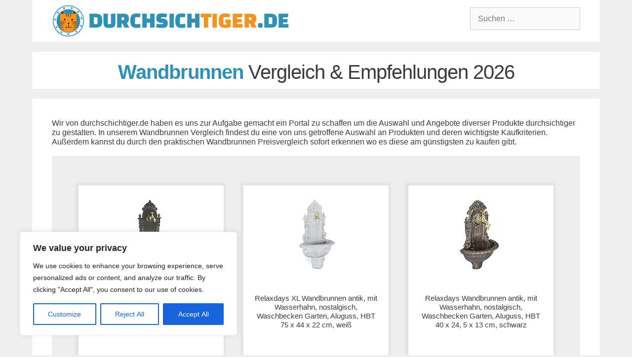

--- FILE ---
content_type: text/html; charset=UTF-8
request_url: https://www.durchsichtiger.de/wandbrunnen/
body_size: 23037
content:
<!DOCTYPE html>
<html lang="de">
<head>
	<meta charset="UTF-8">
	<meta http-equiv="X-UA-Compatible" content="IE=edge" />
	<link rel="profile" href="https://gmpg.org/xfn/11">
	<meta name='robots' content='index, follow, max-image-preview:large, max-snippet:-1, max-video-preview:-1' />
	<style>img:is([sizes="auto" i], [sizes^="auto," i]) { contain-intrinsic-size: 3000px 1500px }</style>
	<meta name="viewport" content="width=device-width, initial-scale=1">
	<!-- This site is optimized with the Yoast SEO plugin v24.3 - https://yoast.com/wordpress/plugins/seo/ -->
	<title>Wandbrunnen Test &amp; Vergleiche | günstig kaufen auf durchsichtiger.de</title>
	<link rel="canonical" href="https://www.durchsichtiger.de/wandbrunnen/" />
	<meta property="og:locale" content="de_DE" />
	<meta property="og:type" content="article" />
	<meta property="og:title" content="Wandbrunnen Test &amp; Vergleiche | günstig kaufen auf durchsichtiger.de" />
	<meta property="og:url" content="https://www.durchsichtiger.de/wandbrunnen/" />
	<meta property="og:site_name" content="durchsichtiger.de" />
	<meta name="twitter:card" content="summary_large_image" />
	<script type="application/ld+json" class="yoast-schema-graph">{"@context":"https://schema.org","@graph":[{"@type":"WebPage","@id":"https://www.durchsichtiger.de/wandbrunnen/","url":"https://www.durchsichtiger.de/wandbrunnen/","name":"Wandbrunnen Test & Vergleiche | günstig kaufen auf durchsichtiger.de","isPartOf":{"@id":"https://www.durchsichtiger.de/#website"},"datePublished":"2017-09-30T12:12:46+00:00","dateModified":"2017-09-30T12:12:46+00:00","breadcrumb":{"@id":"https://www.durchsichtiger.de/wandbrunnen/#breadcrumb"},"inLanguage":"de","potentialAction":[{"@type":"ReadAction","target":["https://www.durchsichtiger.de/wandbrunnen/"]}]},{"@type":"BreadcrumbList","@id":"https://www.durchsichtiger.de/wandbrunnen/#breadcrumb","itemListElement":[{"@type":"ListItem","position":1,"name":"Home","item":"https://www.durchsichtiger.de/"},{"@type":"ListItem","position":2,"name":"Möbel &amp; Wohnen","item":"https://www.durchsichtiger.de/thema/moebel-wohnen/"},{"@type":"ListItem","position":3,"name":"Wohnaccessoires","item":"https://www.durchsichtiger.de/thema/wohnaccessoires/"},{"@type":"ListItem","position":4,"name":"Wandbrunnen"}]},{"@type":"WebSite","@id":"https://www.durchsichtiger.de/#website","url":"https://www.durchsichtiger.de/","name":"durchsichtiger.de","description":"","publisher":{"@id":"https://www.durchsichtiger.de/#organization"},"potentialAction":[{"@type":"SearchAction","target":{"@type":"EntryPoint","urlTemplate":"https://www.durchsichtiger.de/?s={search_term_string}"},"query-input":{"@type":"PropertyValueSpecification","valueRequired":true,"valueName":"search_term_string"}}],"inLanguage":"de"},{"@type":"Organization","@id":"https://www.durchsichtiger.de/#organization","name":"durchsichtiger.de","url":"https://www.durchsichtiger.de/","logo":{"@type":"ImageObject","inLanguage":"de","@id":"https://www.durchsichtiger.de/#/schema/logo/image/","url":"https://www.durchsichtiger.de/wp-content/uploads/2017/08/cropped-logo_durchsichtiger_01.png","contentUrl":"https://www.durchsichtiger.de/wp-content/uploads/2017/08/cropped-logo_durchsichtiger_01.png","width":480,"height":65,"caption":"durchsichtiger.de"},"image":{"@id":"https://www.durchsichtiger.de/#/schema/logo/image/"}}]}</script>
	<!-- / Yoast SEO plugin. -->


<link rel='dns-prefetch' href='//static.addtoany.com' />
<link rel="alternate" type="application/rss+xml" title="durchsichtiger.de &raquo; Feed" href="https://www.durchsichtiger.de/feed/" />
<link rel="alternate" type="application/rss+xml" title="durchsichtiger.de &raquo; Kommentar-Feed" href="https://www.durchsichtiger.de/comments/feed/" />
<link rel="alternate" type="application/rss+xml" title="durchsichtiger.de &raquo; Wandbrunnen-Kommentar-Feed" href="https://www.durchsichtiger.de/wandbrunnen/feed/" />
<script>
window._wpemojiSettings = {"baseUrl":"https:\/\/s.w.org\/images\/core\/emoji\/15.0.3\/72x72\/","ext":".png","svgUrl":"https:\/\/s.w.org\/images\/core\/emoji\/15.0.3\/svg\/","svgExt":".svg","source":{"concatemoji":"https:\/\/www.durchsichtiger.de\/wp-includes\/js\/wp-emoji-release.min.js?ver=6.7.4"}};
/*! This file is auto-generated */
!function(i,n){var o,s,e;function c(e){try{var t={supportTests:e,timestamp:(new Date).valueOf()};sessionStorage.setItem(o,JSON.stringify(t))}catch(e){}}function p(e,t,n){e.clearRect(0,0,e.canvas.width,e.canvas.height),e.fillText(t,0,0);var t=new Uint32Array(e.getImageData(0,0,e.canvas.width,e.canvas.height).data),r=(e.clearRect(0,0,e.canvas.width,e.canvas.height),e.fillText(n,0,0),new Uint32Array(e.getImageData(0,0,e.canvas.width,e.canvas.height).data));return t.every(function(e,t){return e===r[t]})}function u(e,t,n){switch(t){case"flag":return n(e,"\ud83c\udff3\ufe0f\u200d\u26a7\ufe0f","\ud83c\udff3\ufe0f\u200b\u26a7\ufe0f")?!1:!n(e,"\ud83c\uddfa\ud83c\uddf3","\ud83c\uddfa\u200b\ud83c\uddf3")&&!n(e,"\ud83c\udff4\udb40\udc67\udb40\udc62\udb40\udc65\udb40\udc6e\udb40\udc67\udb40\udc7f","\ud83c\udff4\u200b\udb40\udc67\u200b\udb40\udc62\u200b\udb40\udc65\u200b\udb40\udc6e\u200b\udb40\udc67\u200b\udb40\udc7f");case"emoji":return!n(e,"\ud83d\udc26\u200d\u2b1b","\ud83d\udc26\u200b\u2b1b")}return!1}function f(e,t,n){var r="undefined"!=typeof WorkerGlobalScope&&self instanceof WorkerGlobalScope?new OffscreenCanvas(300,150):i.createElement("canvas"),a=r.getContext("2d",{willReadFrequently:!0}),o=(a.textBaseline="top",a.font="600 32px Arial",{});return e.forEach(function(e){o[e]=t(a,e,n)}),o}function t(e){var t=i.createElement("script");t.src=e,t.defer=!0,i.head.appendChild(t)}"undefined"!=typeof Promise&&(o="wpEmojiSettingsSupports",s=["flag","emoji"],n.supports={everything:!0,everythingExceptFlag:!0},e=new Promise(function(e){i.addEventListener("DOMContentLoaded",e,{once:!0})}),new Promise(function(t){var n=function(){try{var e=JSON.parse(sessionStorage.getItem(o));if("object"==typeof e&&"number"==typeof e.timestamp&&(new Date).valueOf()<e.timestamp+604800&&"object"==typeof e.supportTests)return e.supportTests}catch(e){}return null}();if(!n){if("undefined"!=typeof Worker&&"undefined"!=typeof OffscreenCanvas&&"undefined"!=typeof URL&&URL.createObjectURL&&"undefined"!=typeof Blob)try{var e="postMessage("+f.toString()+"("+[JSON.stringify(s),u.toString(),p.toString()].join(",")+"));",r=new Blob([e],{type:"text/javascript"}),a=new Worker(URL.createObjectURL(r),{name:"wpTestEmojiSupports"});return void(a.onmessage=function(e){c(n=e.data),a.terminate(),t(n)})}catch(e){}c(n=f(s,u,p))}t(n)}).then(function(e){for(var t in e)n.supports[t]=e[t],n.supports.everything=n.supports.everything&&n.supports[t],"flag"!==t&&(n.supports.everythingExceptFlag=n.supports.everythingExceptFlag&&n.supports[t]);n.supports.everythingExceptFlag=n.supports.everythingExceptFlag&&!n.supports.flag,n.DOMReady=!1,n.readyCallback=function(){n.DOMReady=!0}}).then(function(){return e}).then(function(){var e;n.supports.everything||(n.readyCallback(),(e=n.source||{}).concatemoji?t(e.concatemoji):e.wpemoji&&e.twemoji&&(t(e.twemoji),t(e.wpemoji)))}))}((window,document),window._wpemojiSettings);
</script>
<style id='wp-emoji-styles-inline-css'>

	img.wp-smiley, img.emoji {
		display: inline !important;
		border: none !important;
		box-shadow: none !important;
		height: 1em !important;
		width: 1em !important;
		margin: 0 0.07em !important;
		vertical-align: -0.1em !important;
		background: none !important;
		padding: 0 !important;
	}
</style>
<link rel='stylesheet' id='wp-block-library-css' href='https://www.durchsichtiger.de/wp-includes/css/dist/block-library/style.min.css?ver=6.7.4' media='all' />
<style id='feedzy-rss-feeds-loop-style-inline-css'>
.wp-block-feedzy-rss-feeds-loop{display:grid;gap:24px;grid-template-columns:repeat(1,1fr)}@media(min-width:782px){.wp-block-feedzy-rss-feeds-loop.feedzy-loop-columns-2,.wp-block-feedzy-rss-feeds-loop.feedzy-loop-columns-3,.wp-block-feedzy-rss-feeds-loop.feedzy-loop-columns-4,.wp-block-feedzy-rss-feeds-loop.feedzy-loop-columns-5{grid-template-columns:repeat(2,1fr)}}@media(min-width:960px){.wp-block-feedzy-rss-feeds-loop.feedzy-loop-columns-2{grid-template-columns:repeat(2,1fr)}.wp-block-feedzy-rss-feeds-loop.feedzy-loop-columns-3{grid-template-columns:repeat(3,1fr)}.wp-block-feedzy-rss-feeds-loop.feedzy-loop-columns-4{grid-template-columns:repeat(4,1fr)}.wp-block-feedzy-rss-feeds-loop.feedzy-loop-columns-5{grid-template-columns:repeat(5,1fr)}}.wp-block-feedzy-rss-feeds-loop .wp-block-image.is-style-rounded img{border-radius:9999px}

</style>
<style id='classic-theme-styles-inline-css'>
/*! This file is auto-generated */
.wp-block-button__link{color:#fff;background-color:#32373c;border-radius:9999px;box-shadow:none;text-decoration:none;padding:calc(.667em + 2px) calc(1.333em + 2px);font-size:1.125em}.wp-block-file__button{background:#32373c;color:#fff;text-decoration:none}
</style>
<style id='global-styles-inline-css'>
:root{--wp--preset--aspect-ratio--square: 1;--wp--preset--aspect-ratio--4-3: 4/3;--wp--preset--aspect-ratio--3-4: 3/4;--wp--preset--aspect-ratio--3-2: 3/2;--wp--preset--aspect-ratio--2-3: 2/3;--wp--preset--aspect-ratio--16-9: 16/9;--wp--preset--aspect-ratio--9-16: 9/16;--wp--preset--color--black: #000000;--wp--preset--color--cyan-bluish-gray: #abb8c3;--wp--preset--color--white: #ffffff;--wp--preset--color--pale-pink: #f78da7;--wp--preset--color--vivid-red: #cf2e2e;--wp--preset--color--luminous-vivid-orange: #ff6900;--wp--preset--color--luminous-vivid-amber: #fcb900;--wp--preset--color--light-green-cyan: #7bdcb5;--wp--preset--color--vivid-green-cyan: #00d084;--wp--preset--color--pale-cyan-blue: #8ed1fc;--wp--preset--color--vivid-cyan-blue: #0693e3;--wp--preset--color--vivid-purple: #9b51e0;--wp--preset--color--contrast: var(--contrast);--wp--preset--color--contrast-2: var(--contrast-2);--wp--preset--color--contrast-3: var(--contrast-3);--wp--preset--color--base: var(--base);--wp--preset--color--base-2: var(--base-2);--wp--preset--color--base-3: var(--base-3);--wp--preset--color--accent: var(--accent);--wp--preset--gradient--vivid-cyan-blue-to-vivid-purple: linear-gradient(135deg,rgba(6,147,227,1) 0%,rgb(155,81,224) 100%);--wp--preset--gradient--light-green-cyan-to-vivid-green-cyan: linear-gradient(135deg,rgb(122,220,180) 0%,rgb(0,208,130) 100%);--wp--preset--gradient--luminous-vivid-amber-to-luminous-vivid-orange: linear-gradient(135deg,rgba(252,185,0,1) 0%,rgba(255,105,0,1) 100%);--wp--preset--gradient--luminous-vivid-orange-to-vivid-red: linear-gradient(135deg,rgba(255,105,0,1) 0%,rgb(207,46,46) 100%);--wp--preset--gradient--very-light-gray-to-cyan-bluish-gray: linear-gradient(135deg,rgb(238,238,238) 0%,rgb(169,184,195) 100%);--wp--preset--gradient--cool-to-warm-spectrum: linear-gradient(135deg,rgb(74,234,220) 0%,rgb(151,120,209) 20%,rgb(207,42,186) 40%,rgb(238,44,130) 60%,rgb(251,105,98) 80%,rgb(254,248,76) 100%);--wp--preset--gradient--blush-light-purple: linear-gradient(135deg,rgb(255,206,236) 0%,rgb(152,150,240) 100%);--wp--preset--gradient--blush-bordeaux: linear-gradient(135deg,rgb(254,205,165) 0%,rgb(254,45,45) 50%,rgb(107,0,62) 100%);--wp--preset--gradient--luminous-dusk: linear-gradient(135deg,rgb(255,203,112) 0%,rgb(199,81,192) 50%,rgb(65,88,208) 100%);--wp--preset--gradient--pale-ocean: linear-gradient(135deg,rgb(255,245,203) 0%,rgb(182,227,212) 50%,rgb(51,167,181) 100%);--wp--preset--gradient--electric-grass: linear-gradient(135deg,rgb(202,248,128) 0%,rgb(113,206,126) 100%);--wp--preset--gradient--midnight: linear-gradient(135deg,rgb(2,3,129) 0%,rgb(40,116,252) 100%);--wp--preset--font-size--small: 13px;--wp--preset--font-size--medium: 20px;--wp--preset--font-size--large: 36px;--wp--preset--font-size--x-large: 42px;--wp--preset--spacing--20: 0.44rem;--wp--preset--spacing--30: 0.67rem;--wp--preset--spacing--40: 1rem;--wp--preset--spacing--50: 1.5rem;--wp--preset--spacing--60: 2.25rem;--wp--preset--spacing--70: 3.38rem;--wp--preset--spacing--80: 5.06rem;--wp--preset--shadow--natural: 6px 6px 9px rgba(0, 0, 0, 0.2);--wp--preset--shadow--deep: 12px 12px 50px rgba(0, 0, 0, 0.4);--wp--preset--shadow--sharp: 6px 6px 0px rgba(0, 0, 0, 0.2);--wp--preset--shadow--outlined: 6px 6px 0px -3px rgba(255, 255, 255, 1), 6px 6px rgba(0, 0, 0, 1);--wp--preset--shadow--crisp: 6px 6px 0px rgba(0, 0, 0, 1);}:where(.is-layout-flex){gap: 0.5em;}:where(.is-layout-grid){gap: 0.5em;}body .is-layout-flex{display: flex;}.is-layout-flex{flex-wrap: wrap;align-items: center;}.is-layout-flex > :is(*, div){margin: 0;}body .is-layout-grid{display: grid;}.is-layout-grid > :is(*, div){margin: 0;}:where(.wp-block-columns.is-layout-flex){gap: 2em;}:where(.wp-block-columns.is-layout-grid){gap: 2em;}:where(.wp-block-post-template.is-layout-flex){gap: 1.25em;}:where(.wp-block-post-template.is-layout-grid){gap: 1.25em;}.has-black-color{color: var(--wp--preset--color--black) !important;}.has-cyan-bluish-gray-color{color: var(--wp--preset--color--cyan-bluish-gray) !important;}.has-white-color{color: var(--wp--preset--color--white) !important;}.has-pale-pink-color{color: var(--wp--preset--color--pale-pink) !important;}.has-vivid-red-color{color: var(--wp--preset--color--vivid-red) !important;}.has-luminous-vivid-orange-color{color: var(--wp--preset--color--luminous-vivid-orange) !important;}.has-luminous-vivid-amber-color{color: var(--wp--preset--color--luminous-vivid-amber) !important;}.has-light-green-cyan-color{color: var(--wp--preset--color--light-green-cyan) !important;}.has-vivid-green-cyan-color{color: var(--wp--preset--color--vivid-green-cyan) !important;}.has-pale-cyan-blue-color{color: var(--wp--preset--color--pale-cyan-blue) !important;}.has-vivid-cyan-blue-color{color: var(--wp--preset--color--vivid-cyan-blue) !important;}.has-vivid-purple-color{color: var(--wp--preset--color--vivid-purple) !important;}.has-black-background-color{background-color: var(--wp--preset--color--black) !important;}.has-cyan-bluish-gray-background-color{background-color: var(--wp--preset--color--cyan-bluish-gray) !important;}.has-white-background-color{background-color: var(--wp--preset--color--white) !important;}.has-pale-pink-background-color{background-color: var(--wp--preset--color--pale-pink) !important;}.has-vivid-red-background-color{background-color: var(--wp--preset--color--vivid-red) !important;}.has-luminous-vivid-orange-background-color{background-color: var(--wp--preset--color--luminous-vivid-orange) !important;}.has-luminous-vivid-amber-background-color{background-color: var(--wp--preset--color--luminous-vivid-amber) !important;}.has-light-green-cyan-background-color{background-color: var(--wp--preset--color--light-green-cyan) !important;}.has-vivid-green-cyan-background-color{background-color: var(--wp--preset--color--vivid-green-cyan) !important;}.has-pale-cyan-blue-background-color{background-color: var(--wp--preset--color--pale-cyan-blue) !important;}.has-vivid-cyan-blue-background-color{background-color: var(--wp--preset--color--vivid-cyan-blue) !important;}.has-vivid-purple-background-color{background-color: var(--wp--preset--color--vivid-purple) !important;}.has-black-border-color{border-color: var(--wp--preset--color--black) !important;}.has-cyan-bluish-gray-border-color{border-color: var(--wp--preset--color--cyan-bluish-gray) !important;}.has-white-border-color{border-color: var(--wp--preset--color--white) !important;}.has-pale-pink-border-color{border-color: var(--wp--preset--color--pale-pink) !important;}.has-vivid-red-border-color{border-color: var(--wp--preset--color--vivid-red) !important;}.has-luminous-vivid-orange-border-color{border-color: var(--wp--preset--color--luminous-vivid-orange) !important;}.has-luminous-vivid-amber-border-color{border-color: var(--wp--preset--color--luminous-vivid-amber) !important;}.has-light-green-cyan-border-color{border-color: var(--wp--preset--color--light-green-cyan) !important;}.has-vivid-green-cyan-border-color{border-color: var(--wp--preset--color--vivid-green-cyan) !important;}.has-pale-cyan-blue-border-color{border-color: var(--wp--preset--color--pale-cyan-blue) !important;}.has-vivid-cyan-blue-border-color{border-color: var(--wp--preset--color--vivid-cyan-blue) !important;}.has-vivid-purple-border-color{border-color: var(--wp--preset--color--vivid-purple) !important;}.has-vivid-cyan-blue-to-vivid-purple-gradient-background{background: var(--wp--preset--gradient--vivid-cyan-blue-to-vivid-purple) !important;}.has-light-green-cyan-to-vivid-green-cyan-gradient-background{background: var(--wp--preset--gradient--light-green-cyan-to-vivid-green-cyan) !important;}.has-luminous-vivid-amber-to-luminous-vivid-orange-gradient-background{background: var(--wp--preset--gradient--luminous-vivid-amber-to-luminous-vivid-orange) !important;}.has-luminous-vivid-orange-to-vivid-red-gradient-background{background: var(--wp--preset--gradient--luminous-vivid-orange-to-vivid-red) !important;}.has-very-light-gray-to-cyan-bluish-gray-gradient-background{background: var(--wp--preset--gradient--very-light-gray-to-cyan-bluish-gray) !important;}.has-cool-to-warm-spectrum-gradient-background{background: var(--wp--preset--gradient--cool-to-warm-spectrum) !important;}.has-blush-light-purple-gradient-background{background: var(--wp--preset--gradient--blush-light-purple) !important;}.has-blush-bordeaux-gradient-background{background: var(--wp--preset--gradient--blush-bordeaux) !important;}.has-luminous-dusk-gradient-background{background: var(--wp--preset--gradient--luminous-dusk) !important;}.has-pale-ocean-gradient-background{background: var(--wp--preset--gradient--pale-ocean) !important;}.has-electric-grass-gradient-background{background: var(--wp--preset--gradient--electric-grass) !important;}.has-midnight-gradient-background{background: var(--wp--preset--gradient--midnight) !important;}.has-small-font-size{font-size: var(--wp--preset--font-size--small) !important;}.has-medium-font-size{font-size: var(--wp--preset--font-size--medium) !important;}.has-large-font-size{font-size: var(--wp--preset--font-size--large) !important;}.has-x-large-font-size{font-size: var(--wp--preset--font-size--x-large) !important;}
:where(.wp-block-post-template.is-layout-flex){gap: 1.25em;}:where(.wp-block-post-template.is-layout-grid){gap: 1.25em;}
:where(.wp-block-columns.is-layout-flex){gap: 2em;}:where(.wp-block-columns.is-layout-grid){gap: 2em;}
:root :where(.wp-block-pullquote){font-size: 1.5em;line-height: 1.6;}
</style>
<link rel='stylesheet' id='wp-postratings-css' href='https://www.durchsichtiger.de/wp-content/plugins/wp-postratings/css/postratings-css.css?ver=1.91.2' media='all' />
<link rel='stylesheet' id='generatepress-style-css' href='https://www.durchsichtiger.de/wp-content/themes/generatepress/style.css?ver=6.7.4' media='all' />
<link rel='stylesheet' id='child-style-css' href='https://www.durchsichtiger.de/wp-content/themes/generatepress-child/style.css?ver=1.0.0' media='all' />
<link rel='stylesheet' id='generate-style-grid-css' href='https://www.durchsichtiger.de/wp-content/themes/generatepress/assets/css/unsemantic-grid.min.css?ver=3.5.1' media='all' />
<link rel='stylesheet' id='generate-style-css' href='https://www.durchsichtiger.de/wp-content/themes/generatepress/assets/css/style.min.css?ver=3.5.1' media='all' />
<style id='generate-style-inline-css'>
body{background-color:#efefef;color:#3a3a3a;}a{color:#2f91b5;}a:visited{color:#2f91b5;}a:hover, a:focus, a:active{color:#000000;}body .grid-container{max-width:1150px;}.wp-block-group__inner-container{max-width:1150px;margin-left:auto;margin-right:auto;}.generate-back-to-top{font-size:20px;border-radius:3px;position:fixed;bottom:30px;right:30px;line-height:40px;width:40px;text-align:center;z-index:10;transition:opacity 300ms ease-in-out;opacity:0.1;transform:translateY(1000px);}.generate-back-to-top__show{opacity:1;transform:translateY(0);}.navigation-search{position:absolute;left:-99999px;pointer-events:none;visibility:hidden;z-index:20;width:100%;top:0;transition:opacity 100ms ease-in-out;opacity:0;}.navigation-search.nav-search-active{left:0;right:0;pointer-events:auto;visibility:visible;opacity:1;}.navigation-search input[type="search"]{outline:0;border:0;vertical-align:bottom;line-height:1;opacity:0.9;width:100%;z-index:20;border-radius:0;-webkit-appearance:none;height:60px;}.navigation-search input::-ms-clear{display:none;width:0;height:0;}.navigation-search input::-ms-reveal{display:none;width:0;height:0;}.navigation-search input::-webkit-search-decoration, .navigation-search input::-webkit-search-cancel-button, .navigation-search input::-webkit-search-results-button, .navigation-search input::-webkit-search-results-decoration{display:none;}.main-navigation li.search-item{z-index:21;}li.search-item.active{transition:opacity 100ms ease-in-out;}.nav-left-sidebar .main-navigation li.search-item.active,.nav-right-sidebar .main-navigation li.search-item.active{width:auto;display:inline-block;float:right;}.gen-sidebar-nav .navigation-search{top:auto;bottom:0;}.dropdown-click .main-navigation ul ul{display:none;visibility:hidden;}.dropdown-click .main-navigation ul ul ul.toggled-on{left:0;top:auto;position:relative;box-shadow:none;border-bottom:1px solid rgba(0,0,0,0.05);}.dropdown-click .main-navigation ul ul li:last-child > ul.toggled-on{border-bottom:0;}.dropdown-click .main-navigation ul.toggled-on, .dropdown-click .main-navigation ul li.sfHover > ul.toggled-on{display:block;left:auto;right:auto;opacity:1;visibility:visible;pointer-events:auto;height:auto;overflow:visible;float:none;}.dropdown-click .main-navigation.sub-menu-left .sub-menu.toggled-on, .dropdown-click .main-navigation.sub-menu-left ul li.sfHover > ul.toggled-on{right:0;}.dropdown-click nav ul ul ul{background-color:transparent;}.dropdown-click .widget-area .main-navigation ul ul{top:auto;position:absolute;float:none;width:100%;left:-99999px;}.dropdown-click .widget-area .main-navigation ul ul.toggled-on{position:relative;left:0;right:0;}.dropdown-click .widget-area.sidebar .main-navigation ul li.sfHover ul, .dropdown-click .widget-area.sidebar .main-navigation ul li:hover ul{right:0;left:0;}.dropdown-click .sfHover > a > .dropdown-menu-toggle > .gp-icon svg{transform:rotate(180deg);}.menu-item-has-children  .dropdown-menu-toggle[role="presentation"]{pointer-events:none;}:root{--contrast:#222222;--contrast-2:#575760;--contrast-3:#b2b2be;--base:#f0f0f0;--base-2:#f7f8f9;--base-3:#ffffff;--accent:#1e73be;}:root .has-contrast-color{color:var(--contrast);}:root .has-contrast-background-color{background-color:var(--contrast);}:root .has-contrast-2-color{color:var(--contrast-2);}:root .has-contrast-2-background-color{background-color:var(--contrast-2);}:root .has-contrast-3-color{color:var(--contrast-3);}:root .has-contrast-3-background-color{background-color:var(--contrast-3);}:root .has-base-color{color:var(--base);}:root .has-base-background-color{background-color:var(--base);}:root .has-base-2-color{color:var(--base-2);}:root .has-base-2-background-color{background-color:var(--base-2);}:root .has-base-3-color{color:var(--base-3);}:root .has-base-3-background-color{background-color:var(--base-3);}:root .has-accent-color{color:var(--accent);}:root .has-accent-background-color{background-color:var(--accent);}body, button, input, select, textarea{font-family:Verdana, Geneva, sans-serif;font-size:18px;}body{line-height:1.2;}p{margin-bottom:1.2em;}.entry-content > [class*="wp-block-"]:not(:last-child):not(.wp-block-heading){margin-bottom:1.2em;}.main-title{font-size:45px;}.main-navigation .main-nav ul ul li a{font-size:14px;}.sidebar .widget, .footer-widgets .widget{font-size:17px;}h1{font-weight:300;font-size:40px;}h2{font-weight:300;font-size:30px;}h3{font-size:20px;}h4{font-size:inherit;}h5{font-size:inherit;}@media (max-width:768px){.main-title{font-size:30px;}h1{font-size:30px;}h2{font-size:25px;}}.top-bar{background-color:#636363;color:#ffffff;}.top-bar a{color:#ffffff;}.top-bar a:hover{color:#303030;}.site-header{background-color:#ffffff;color:#3a3a3a;}.site-header a{color:#3a3a3a;}.main-title a,.main-title a:hover{color:#222222;}.site-description{color:#757575;}.main-navigation,.main-navigation ul ul{background-color:#222222;}.main-navigation .main-nav ul li a, .main-navigation .menu-toggle, .main-navigation .menu-bar-items{color:#ffffff;}.main-navigation .main-nav ul li:not([class*="current-menu-"]):hover > a, .main-navigation .main-nav ul li:not([class*="current-menu-"]):focus > a, .main-navigation .main-nav ul li.sfHover:not([class*="current-menu-"]) > a, .main-navigation .menu-bar-item:hover > a, .main-navigation .menu-bar-item.sfHover > a{color:#ffffff;background-color:#3f3f3f;}button.menu-toggle:hover,button.menu-toggle:focus,.main-navigation .mobile-bar-items a,.main-navigation .mobile-bar-items a:hover,.main-navigation .mobile-bar-items a:focus{color:#ffffff;}.main-navigation .main-nav ul li[class*="current-menu-"] > a{color:#ffffff;background-color:#3f3f3f;}.navigation-search input[type="search"],.navigation-search input[type="search"]:active, .navigation-search input[type="search"]:focus, .main-navigation .main-nav ul li.search-item.active > a, .main-navigation .menu-bar-items .search-item.active > a{color:#ffffff;background-color:#3f3f3f;}.main-navigation ul ul{background-color:#3f3f3f;}.main-navigation .main-nav ul ul li a{color:#ffffff;}.main-navigation .main-nav ul ul li:not([class*="current-menu-"]):hover > a,.main-navigation .main-nav ul ul li:not([class*="current-menu-"]):focus > a, .main-navigation .main-nav ul ul li.sfHover:not([class*="current-menu-"]) > a{color:#ffffff;background-color:#4f4f4f;}.main-navigation .main-nav ul ul li[class*="current-menu-"] > a{color:#ffffff;background-color:#4f4f4f;}.separate-containers .inside-article, .separate-containers .comments-area, .separate-containers .page-header, .one-container .container, .separate-containers .paging-navigation, .inside-page-header{background-color:#ffffff;}.entry-meta{color:#595959;}.entry-meta a{color:#595959;}.entry-meta a:hover{color:#1e73be;}.sidebar .widget{background-color:#ffffff;}.sidebar .widget .widget-title{color:#000000;}.footer-widgets{background-color:#ffffff;}.footer-widgets .widget-title{color:#000000;}.site-info{color:#ffffff;background-color:#222222;}.site-info a{color:#ffffff;}.site-info a:hover{color:#606060;}.footer-bar .widget_nav_menu .current-menu-item a{color:#606060;}input[type="text"],input[type="email"],input[type="url"],input[type="password"],input[type="search"],input[type="tel"],input[type="number"],textarea,select{color:#666666;background-color:#fafafa;border-color:#cccccc;}input[type="text"]:focus,input[type="email"]:focus,input[type="url"]:focus,input[type="password"]:focus,input[type="search"]:focus,input[type="tel"]:focus,input[type="number"]:focus,textarea:focus,select:focus{color:#666666;background-color:#ffffff;border-color:#bfbfbf;}button,html input[type="button"],input[type="reset"],input[type="submit"],a.button,a.wp-block-button__link:not(.has-background){color:#ffffff;background-color:#666666;}button:hover,html input[type="button"]:hover,input[type="reset"]:hover,input[type="submit"]:hover,a.button:hover,button:focus,html input[type="button"]:focus,input[type="reset"]:focus,input[type="submit"]:focus,a.button:focus,a.wp-block-button__link:not(.has-background):active,a.wp-block-button__link:not(.has-background):focus,a.wp-block-button__link:not(.has-background):hover{color:#ffffff;background-color:#3f3f3f;}a.generate-back-to-top{background-color:rgba( 0,0,0,0.4 );color:#ffffff;}a.generate-back-to-top:hover,a.generate-back-to-top:focus{background-color:rgba( 0,0,0,0.6 );color:#ffffff;}:root{--gp-search-modal-bg-color:var(--base-3);--gp-search-modal-text-color:var(--contrast);--gp-search-modal-overlay-bg-color:rgba(0,0,0,0.2);}@media (max-width:768px){.main-navigation .menu-bar-item:hover > a, .main-navigation .menu-bar-item.sfHover > a{background:none;color:#ffffff;}}.inside-top-bar{padding:10px;}.inside-header{padding:40px;}.site-main .wp-block-group__inner-container{padding:40px;}.entry-content .alignwide, body:not(.no-sidebar) .entry-content .alignfull{margin-left:-40px;width:calc(100% + 80px);max-width:calc(100% + 80px);}.rtl .menu-item-has-children .dropdown-menu-toggle{padding-left:20px;}.rtl .main-navigation .main-nav ul li.menu-item-has-children > a{padding-right:20px;}.site-info{padding:20px;}@media (max-width:768px){.separate-containers .inside-article, .separate-containers .comments-area, .separate-containers .page-header, .separate-containers .paging-navigation, .one-container .site-content, .inside-page-header{padding:30px;}.site-main .wp-block-group__inner-container{padding:30px;}.site-info{padding-right:10px;padding-left:10px;}.entry-content .alignwide, body:not(.no-sidebar) .entry-content .alignfull{margin-left:-30px;width:calc(100% + 60px);max-width:calc(100% + 60px);}}.one-container .sidebar .widget{padding:0px;}@media (max-width:768px){.main-navigation .menu-toggle,.main-navigation .mobile-bar-items,.sidebar-nav-mobile:not(#sticky-placeholder){display:block;}.main-navigation ul,.gen-sidebar-nav{display:none;}[class*="nav-float-"] .site-header .inside-header > *{float:none;clear:both;}}
</style>
<link rel='stylesheet' id='generate-mobile-style-css' href='https://www.durchsichtiger.de/wp-content/themes/generatepress/assets/css/mobile.min.css?ver=3.5.1' media='all' />
<link rel='stylesheet' id='generate-font-icons-css' href='https://www.durchsichtiger.de/wp-content/themes/generatepress/assets/css/components/font-icons.min.css?ver=3.5.1' media='all' />
<link rel='stylesheet' id='font-awesome-css' href='https://www.durchsichtiger.de/wp-content/themes/generatepress/assets/css/components/font-awesome.min.css?ver=4.7' media='all' />
<link rel='stylesheet' id='generate-child-css' href='https://www.durchsichtiger.de/wp-content/themes/generatepress-child/style.css?ver=1738016493' media='all' />
<link rel='stylesheet' id='addtoany-css' href='https://www.durchsichtiger.de/wp-content/plugins/add-to-any/addtoany.min.css?ver=1.16' media='all' />
<script id="cookie-law-info-js-extra">
var _ckyConfig = {"_ipData":[],"_assetsURL":"https:\/\/www.durchsichtiger.de\/wp-content\/plugins\/cookie-law-info\/lite\/frontend\/images\/","_publicURL":"https:\/\/www.durchsichtiger.de","_expiry":"365","_categories":[{"name":"Necessary","slug":"necessary","isNecessary":true,"ccpaDoNotSell":true,"cookies":[],"active":true,"defaultConsent":{"gdpr":true,"ccpa":true}},{"name":"Functional","slug":"functional","isNecessary":false,"ccpaDoNotSell":true,"cookies":[],"active":true,"defaultConsent":{"gdpr":false,"ccpa":false}},{"name":"Analytics","slug":"analytics","isNecessary":false,"ccpaDoNotSell":true,"cookies":[],"active":true,"defaultConsent":{"gdpr":false,"ccpa":false}},{"name":"Performance","slug":"performance","isNecessary":false,"ccpaDoNotSell":true,"cookies":[],"active":true,"defaultConsent":{"gdpr":false,"ccpa":false}},{"name":"Advertisement","slug":"advertisement","isNecessary":false,"ccpaDoNotSell":true,"cookies":[],"active":true,"defaultConsent":{"gdpr":false,"ccpa":false}}],"_activeLaw":"gdpr","_rootDomain":"","_block":"1","_showBanner":"1","_bannerConfig":{"settings":{"type":"box","preferenceCenterType":"popup","position":"bottom-left","applicableLaw":"gdpr"},"behaviours":{"reloadBannerOnAccept":false,"loadAnalyticsByDefault":false,"animations":{"onLoad":"animate","onHide":"sticky"}},"config":{"revisitConsent":{"status":true,"tag":"revisit-consent","position":"bottom-left","meta":{"url":"#"},"styles":{"background-color":"#0056A7"},"elements":{"title":{"type":"text","tag":"revisit-consent-title","status":true,"styles":{"color":"#0056a7"}}}},"preferenceCenter":{"toggle":{"status":true,"tag":"detail-category-toggle","type":"toggle","states":{"active":{"styles":{"background-color":"#1863DC"}},"inactive":{"styles":{"background-color":"#D0D5D2"}}}}},"categoryPreview":{"status":false,"toggle":{"status":true,"tag":"detail-category-preview-toggle","type":"toggle","states":{"active":{"styles":{"background-color":"#1863DC"}},"inactive":{"styles":{"background-color":"#D0D5D2"}}}}},"videoPlaceholder":{"status":true,"styles":{"background-color":"#000000","border-color":"#000000cc","color":"#ffffff"}},"readMore":{"status":false,"tag":"readmore-button","type":"link","meta":{"noFollow":true,"newTab":true},"styles":{"color":"#1863DC","background-color":"transparent","border-color":"transparent"}},"auditTable":{"status":true},"optOption":{"status":true,"toggle":{"status":true,"tag":"optout-option-toggle","type":"toggle","states":{"active":{"styles":{"background-color":"#1863dc"}},"inactive":{"styles":{"background-color":"#FFFFFF"}}}}}}},"_version":"3.2.8","_logConsent":"1","_tags":[{"tag":"accept-button","styles":{"color":"#FFFFFF","background-color":"#1863DC","border-color":"#1863DC"}},{"tag":"reject-button","styles":{"color":"#1863DC","background-color":"transparent","border-color":"#1863DC"}},{"tag":"settings-button","styles":{"color":"#1863DC","background-color":"transparent","border-color":"#1863DC"}},{"tag":"readmore-button","styles":{"color":"#1863DC","background-color":"transparent","border-color":"transparent"}},{"tag":"donotsell-button","styles":{"color":"#1863DC","background-color":"transparent","border-color":"transparent"}},{"tag":"accept-button","styles":{"color":"#FFFFFF","background-color":"#1863DC","border-color":"#1863DC"}},{"tag":"revisit-consent","styles":{"background-color":"#0056A7"}}],"_shortCodes":[{"key":"cky_readmore","content":"<a href=\"#\" class=\"cky-policy\" aria-label=\"Read More\" target=\"_blank\" rel=\"noopener\" data-cky-tag=\"readmore-button\">Read More<\/a>","tag":"readmore-button","status":false,"attributes":{"rel":"nofollow","target":"_blank"}},{"key":"cky_show_desc","content":"<button class=\"cky-show-desc-btn\" data-cky-tag=\"show-desc-button\" aria-label=\"Show more\">Show more<\/button>","tag":"show-desc-button","status":true,"attributes":[]},{"key":"cky_hide_desc","content":"<button class=\"cky-show-desc-btn\" data-cky-tag=\"hide-desc-button\" aria-label=\"Show less\">Show less<\/button>","tag":"hide-desc-button","status":true,"attributes":[]},{"key":"cky_category_toggle_label","content":"[cky_{{status}}_category_label] [cky_preference_{{category_slug}}_title]","tag":"","status":true,"attributes":[]},{"key":"cky_enable_category_label","content":"Enable","tag":"","status":true,"attributes":[]},{"key":"cky_disable_category_label","content":"Disable","tag":"","status":true,"attributes":[]},{"key":"cky_video_placeholder","content":"<div class=\"video-placeholder-normal\" data-cky-tag=\"video-placeholder\" id=\"[UNIQUEID]\"><p class=\"video-placeholder-text-normal\" data-cky-tag=\"placeholder-title\">Please accept the cookie consent<\/p><\/div>","tag":"","status":true,"attributes":[]},{"key":"cky_enable_optout_label","content":"Enable","tag":"","status":true,"attributes":[]},{"key":"cky_disable_optout_label","content":"Disable","tag":"","status":true,"attributes":[]},{"key":"cky_optout_toggle_label","content":"[cky_{{status}}_optout_label] [cky_optout_option_title]","tag":"","status":true,"attributes":[]},{"key":"cky_optout_option_title","content":"Do Not Sell or Share My Personal Information","tag":"","status":true,"attributes":[]},{"key":"cky_optout_close_label","content":"Close","tag":"","status":true,"attributes":[]}],"_rtl":"","_language":"en","_providersToBlock":[]};
var _ckyStyles = {"css":".cky-overlay{background: #000000; opacity: 0.4; position: fixed; top: 0; left: 0; width: 100%; height: 100%; z-index: 99999999;}.cky-hide{display: none;}.cky-btn-revisit-wrapper{display: flex; align-items: center; justify-content: center; background: #0056a7; width: 45px; height: 45px; border-radius: 50%; position: fixed; z-index: 999999; cursor: pointer;}.cky-revisit-bottom-left{bottom: 15px; left: 15px;}.cky-revisit-bottom-right{bottom: 15px; right: 15px;}.cky-btn-revisit-wrapper .cky-btn-revisit{display: flex; align-items: center; justify-content: center; background: none; border: none; cursor: pointer; position: relative; margin: 0; padding: 0;}.cky-btn-revisit-wrapper .cky-btn-revisit img{max-width: fit-content; margin: 0; height: 30px; width: 30px;}.cky-revisit-bottom-left:hover::before{content: attr(data-tooltip); position: absolute; background: #4e4b66; color: #ffffff; left: calc(100% + 7px); font-size: 12px; line-height: 16px; width: max-content; padding: 4px 8px; border-radius: 4px;}.cky-revisit-bottom-left:hover::after{position: absolute; content: \"\"; border: 5px solid transparent; left: calc(100% + 2px); border-left-width: 0; border-right-color: #4e4b66;}.cky-revisit-bottom-right:hover::before{content: attr(data-tooltip); position: absolute; background: #4e4b66; color: #ffffff; right: calc(100% + 7px); font-size: 12px; line-height: 16px; width: max-content; padding: 4px 8px; border-radius: 4px;}.cky-revisit-bottom-right:hover::after{position: absolute; content: \"\"; border: 5px solid transparent; right: calc(100% + 2px); border-right-width: 0; border-left-color: #4e4b66;}.cky-revisit-hide{display: none;}.cky-consent-container{position: fixed; width: 440px; box-sizing: border-box; z-index: 9999999; border-radius: 6px;}.cky-consent-container .cky-consent-bar{background: #ffffff; border: 1px solid; padding: 20px 26px; box-shadow: 0 -1px 10px 0 #acabab4d; border-radius: 6px;}.cky-box-bottom-left{bottom: 40px; left: 40px;}.cky-box-bottom-right{bottom: 40px; right: 40px;}.cky-box-top-left{top: 40px; left: 40px;}.cky-box-top-right{top: 40px; right: 40px;}.cky-custom-brand-logo-wrapper .cky-custom-brand-logo{width: 100px; height: auto; margin: 0 0 12px 0;}.cky-notice .cky-title{color: #212121; font-weight: 700; font-size: 18px; line-height: 24px; margin: 0 0 12px 0;}.cky-notice-des *,.cky-preference-content-wrapper *,.cky-accordion-header-des *,.cky-gpc-wrapper .cky-gpc-desc *{font-size: 14px;}.cky-notice-des{color: #212121; font-size: 14px; line-height: 24px; font-weight: 400;}.cky-notice-des img{height: 25px; width: 25px;}.cky-consent-bar .cky-notice-des p,.cky-gpc-wrapper .cky-gpc-desc p,.cky-preference-body-wrapper .cky-preference-content-wrapper p,.cky-accordion-header-wrapper .cky-accordion-header-des p,.cky-cookie-des-table li div:last-child p{color: inherit; margin-top: 0; overflow-wrap: break-word;}.cky-notice-des P:last-child,.cky-preference-content-wrapper p:last-child,.cky-cookie-des-table li div:last-child p:last-child,.cky-gpc-wrapper .cky-gpc-desc p:last-child{margin-bottom: 0;}.cky-notice-des a.cky-policy,.cky-notice-des button.cky-policy{font-size: 14px; color: #1863dc; white-space: nowrap; cursor: pointer; background: transparent; border: 1px solid; text-decoration: underline;}.cky-notice-des button.cky-policy{padding: 0;}.cky-notice-des a.cky-policy:focus-visible,.cky-notice-des button.cky-policy:focus-visible,.cky-preference-content-wrapper .cky-show-desc-btn:focus-visible,.cky-accordion-header .cky-accordion-btn:focus-visible,.cky-preference-header .cky-btn-close:focus-visible,.cky-switch input[type=\"checkbox\"]:focus-visible,.cky-footer-wrapper a:focus-visible,.cky-btn:focus-visible{outline: 2px solid #1863dc; outline-offset: 2px;}.cky-btn:focus:not(:focus-visible),.cky-accordion-header .cky-accordion-btn:focus:not(:focus-visible),.cky-preference-content-wrapper .cky-show-desc-btn:focus:not(:focus-visible),.cky-btn-revisit-wrapper .cky-btn-revisit:focus:not(:focus-visible),.cky-preference-header .cky-btn-close:focus:not(:focus-visible),.cky-consent-bar .cky-banner-btn-close:focus:not(:focus-visible){outline: 0;}button.cky-show-desc-btn:not(:hover):not(:active){color: #1863dc; background: transparent;}button.cky-accordion-btn:not(:hover):not(:active),button.cky-banner-btn-close:not(:hover):not(:active),button.cky-btn-revisit:not(:hover):not(:active),button.cky-btn-close:not(:hover):not(:active){background: transparent;}.cky-consent-bar button:hover,.cky-modal.cky-modal-open button:hover,.cky-consent-bar button:focus,.cky-modal.cky-modal-open button:focus{text-decoration: none;}.cky-notice-btn-wrapper{display: flex; justify-content: flex-start; align-items: center; flex-wrap: wrap; margin-top: 16px;}.cky-notice-btn-wrapper .cky-btn{text-shadow: none; box-shadow: none;}.cky-btn{flex: auto; max-width: 100%; font-size: 14px; font-family: inherit; line-height: 24px; padding: 8px; font-weight: 500; margin: 0 8px 0 0; border-radius: 2px; cursor: pointer; text-align: center; text-transform: none; min-height: 0;}.cky-btn:hover{opacity: 0.8;}.cky-btn-customize{color: #1863dc; background: transparent; border: 2px solid #1863dc;}.cky-btn-reject{color: #1863dc; background: transparent; border: 2px solid #1863dc;}.cky-btn-accept{background: #1863dc; color: #ffffff; border: 2px solid #1863dc;}.cky-btn:last-child{margin-right: 0;}@media (max-width: 576px){.cky-box-bottom-left{bottom: 0; left: 0;}.cky-box-bottom-right{bottom: 0; right: 0;}.cky-box-top-left{top: 0; left: 0;}.cky-box-top-right{top: 0; right: 0;}}@media (max-width: 440px){.cky-box-bottom-left, .cky-box-bottom-right, .cky-box-top-left, .cky-box-top-right{width: 100%; max-width: 100%;}.cky-consent-container .cky-consent-bar{padding: 20px 0;}.cky-custom-brand-logo-wrapper, .cky-notice .cky-title, .cky-notice-des, .cky-notice-btn-wrapper{padding: 0 24px;}.cky-notice-des{max-height: 40vh; overflow-y: scroll;}.cky-notice-btn-wrapper{flex-direction: column; margin-top: 0;}.cky-btn{width: 100%; margin: 10px 0 0 0;}.cky-notice-btn-wrapper .cky-btn-customize{order: 2;}.cky-notice-btn-wrapper .cky-btn-reject{order: 3;}.cky-notice-btn-wrapper .cky-btn-accept{order: 1; margin-top: 16px;}}@media (max-width: 352px){.cky-notice .cky-title{font-size: 16px;}.cky-notice-des *{font-size: 12px;}.cky-notice-des, .cky-btn{font-size: 12px;}}.cky-modal.cky-modal-open{display: flex; visibility: visible; -webkit-transform: translate(-50%, -50%); -moz-transform: translate(-50%, -50%); -ms-transform: translate(-50%, -50%); -o-transform: translate(-50%, -50%); transform: translate(-50%, -50%); top: 50%; left: 50%; transition: all 1s ease;}.cky-modal{box-shadow: 0 32px 68px rgba(0, 0, 0, 0.3); margin: 0 auto; position: fixed; max-width: 100%; background: #ffffff; top: 50%; box-sizing: border-box; border-radius: 6px; z-index: 999999999; color: #212121; -webkit-transform: translate(-50%, 100%); -moz-transform: translate(-50%, 100%); -ms-transform: translate(-50%, 100%); -o-transform: translate(-50%, 100%); transform: translate(-50%, 100%); visibility: hidden; transition: all 0s ease;}.cky-preference-center{max-height: 79vh; overflow: hidden; width: 845px; overflow: hidden; flex: 1 1 0; display: flex; flex-direction: column; border-radius: 6px;}.cky-preference-header{display: flex; align-items: center; justify-content: space-between; padding: 22px 24px; border-bottom: 1px solid;}.cky-preference-header .cky-preference-title{font-size: 18px; font-weight: 700; line-height: 24px;}.cky-preference-header .cky-btn-close{margin: 0; cursor: pointer; vertical-align: middle; padding: 0; background: none; border: none; width: auto; height: auto; min-height: 0; line-height: 0; text-shadow: none; box-shadow: none;}.cky-preference-header .cky-btn-close img{margin: 0; height: 10px; width: 10px;}.cky-preference-body-wrapper{padding: 0 24px; flex: 1; overflow: auto; box-sizing: border-box;}.cky-preference-content-wrapper,.cky-gpc-wrapper .cky-gpc-desc{font-size: 14px; line-height: 24px; font-weight: 400; padding: 12px 0;}.cky-preference-content-wrapper{border-bottom: 1px solid;}.cky-preference-content-wrapper img{height: 25px; width: 25px;}.cky-preference-content-wrapper .cky-show-desc-btn{font-size: 14px; font-family: inherit; color: #1863dc; text-decoration: none; line-height: 24px; padding: 0; margin: 0; white-space: nowrap; cursor: pointer; background: transparent; border-color: transparent; text-transform: none; min-height: 0; text-shadow: none; box-shadow: none;}.cky-accordion-wrapper{margin-bottom: 10px;}.cky-accordion{border-bottom: 1px solid;}.cky-accordion:last-child{border-bottom: none;}.cky-accordion .cky-accordion-item{display: flex; margin-top: 10px;}.cky-accordion .cky-accordion-body{display: none;}.cky-accordion.cky-accordion-active .cky-accordion-body{display: block; padding: 0 22px; margin-bottom: 16px;}.cky-accordion-header-wrapper{cursor: pointer; width: 100%;}.cky-accordion-item .cky-accordion-header{display: flex; justify-content: space-between; align-items: center;}.cky-accordion-header .cky-accordion-btn{font-size: 16px; font-family: inherit; color: #212121; line-height: 24px; background: none; border: none; font-weight: 700; padding: 0; margin: 0; cursor: pointer; text-transform: none; min-height: 0; text-shadow: none; box-shadow: none;}.cky-accordion-header .cky-always-active{color: #008000; font-weight: 600; line-height: 24px; font-size: 14px;}.cky-accordion-header-des{font-size: 14px; line-height: 24px; margin: 10px 0 16px 0;}.cky-accordion-chevron{margin-right: 22px; position: relative; cursor: pointer;}.cky-accordion-chevron-hide{display: none;}.cky-accordion .cky-accordion-chevron i::before{content: \"\"; position: absolute; border-right: 1.4px solid; border-bottom: 1.4px solid; border-color: inherit; height: 6px; width: 6px; -webkit-transform: rotate(-45deg); -moz-transform: rotate(-45deg); -ms-transform: rotate(-45deg); -o-transform: rotate(-45deg); transform: rotate(-45deg); transition: all 0.2s ease-in-out; top: 8px;}.cky-accordion.cky-accordion-active .cky-accordion-chevron i::before{-webkit-transform: rotate(45deg); -moz-transform: rotate(45deg); -ms-transform: rotate(45deg); -o-transform: rotate(45deg); transform: rotate(45deg);}.cky-audit-table{background: #f4f4f4; border-radius: 6px;}.cky-audit-table .cky-empty-cookies-text{color: inherit; font-size: 12px; line-height: 24px; margin: 0; padding: 10px;}.cky-audit-table .cky-cookie-des-table{font-size: 12px; line-height: 24px; font-weight: normal; padding: 15px 10px; border-bottom: 1px solid; border-bottom-color: inherit; margin: 0;}.cky-audit-table .cky-cookie-des-table:last-child{border-bottom: none;}.cky-audit-table .cky-cookie-des-table li{list-style-type: none; display: flex; padding: 3px 0;}.cky-audit-table .cky-cookie-des-table li:first-child{padding-top: 0;}.cky-cookie-des-table li div:first-child{width: 100px; font-weight: 600; word-break: break-word; word-wrap: break-word;}.cky-cookie-des-table li div:last-child{flex: 1; word-break: break-word; word-wrap: break-word; margin-left: 8px;}.cky-footer-shadow{display: block; width: 100%; height: 40px; background: linear-gradient(180deg, rgba(255, 255, 255, 0) 0%, #ffffff 100%); position: absolute; bottom: calc(100% - 1px);}.cky-footer-wrapper{position: relative;}.cky-prefrence-btn-wrapper{display: flex; flex-wrap: wrap; align-items: center; justify-content: center; padding: 22px 24px; border-top: 1px solid;}.cky-prefrence-btn-wrapper .cky-btn{flex: auto; max-width: 100%; text-shadow: none; box-shadow: none;}.cky-btn-preferences{color: #1863dc; background: transparent; border: 2px solid #1863dc;}.cky-preference-header,.cky-preference-body-wrapper,.cky-preference-content-wrapper,.cky-accordion-wrapper,.cky-accordion,.cky-accordion-wrapper,.cky-footer-wrapper,.cky-prefrence-btn-wrapper{border-color: inherit;}@media (max-width: 845px){.cky-modal{max-width: calc(100% - 16px);}}@media (max-width: 576px){.cky-modal{max-width: 100%;}.cky-preference-center{max-height: 100vh;}.cky-prefrence-btn-wrapper{flex-direction: column;}.cky-accordion.cky-accordion-active .cky-accordion-body{padding-right: 0;}.cky-prefrence-btn-wrapper .cky-btn{width: 100%; margin: 10px 0 0 0;}.cky-prefrence-btn-wrapper .cky-btn-reject{order: 3;}.cky-prefrence-btn-wrapper .cky-btn-accept{order: 1; margin-top: 0;}.cky-prefrence-btn-wrapper .cky-btn-preferences{order: 2;}}@media (max-width: 425px){.cky-accordion-chevron{margin-right: 15px;}.cky-notice-btn-wrapper{margin-top: 0;}.cky-accordion.cky-accordion-active .cky-accordion-body{padding: 0 15px;}}@media (max-width: 352px){.cky-preference-header .cky-preference-title{font-size: 16px;}.cky-preference-header{padding: 16px 24px;}.cky-preference-content-wrapper *, .cky-accordion-header-des *{font-size: 12px;}.cky-preference-content-wrapper, .cky-preference-content-wrapper .cky-show-more, .cky-accordion-header .cky-always-active, .cky-accordion-header-des, .cky-preference-content-wrapper .cky-show-desc-btn, .cky-notice-des a.cky-policy{font-size: 12px;}.cky-accordion-header .cky-accordion-btn{font-size: 14px;}}.cky-switch{display: flex;}.cky-switch input[type=\"checkbox\"]{position: relative; width: 44px; height: 24px; margin: 0; background: #d0d5d2; -webkit-appearance: none; border-radius: 50px; cursor: pointer; outline: 0; border: none; top: 0;}.cky-switch input[type=\"checkbox\"]:checked{background: #1863dc;}.cky-switch input[type=\"checkbox\"]:before{position: absolute; content: \"\"; height: 20px; width: 20px; left: 2px; bottom: 2px; border-radius: 50%; background-color: white; -webkit-transition: 0.4s; transition: 0.4s; margin: 0;}.cky-switch input[type=\"checkbox\"]:after{display: none;}.cky-switch input[type=\"checkbox\"]:checked:before{-webkit-transform: translateX(20px); -ms-transform: translateX(20px); transform: translateX(20px);}@media (max-width: 425px){.cky-switch input[type=\"checkbox\"]{width: 38px; height: 21px;}.cky-switch input[type=\"checkbox\"]:before{height: 17px; width: 17px;}.cky-switch input[type=\"checkbox\"]:checked:before{-webkit-transform: translateX(17px); -ms-transform: translateX(17px); transform: translateX(17px);}}.cky-consent-bar .cky-banner-btn-close{position: absolute; right: 9px; top: 5px; background: none; border: none; cursor: pointer; padding: 0; margin: 0; min-height: 0; line-height: 0; height: auto; width: auto; text-shadow: none; box-shadow: none;}.cky-consent-bar .cky-banner-btn-close img{height: 9px; width: 9px; margin: 0;}.cky-notice-group{font-size: 14px; line-height: 24px; font-weight: 400; color: #212121;}.cky-notice-btn-wrapper .cky-btn-do-not-sell{font-size: 14px; line-height: 24px; padding: 6px 0; margin: 0; font-weight: 500; background: none; border-radius: 2px; border: none; cursor: pointer; text-align: left; color: #1863dc; background: transparent; border-color: transparent; box-shadow: none; text-shadow: none;}.cky-consent-bar .cky-banner-btn-close:focus-visible,.cky-notice-btn-wrapper .cky-btn-do-not-sell:focus-visible,.cky-opt-out-btn-wrapper .cky-btn:focus-visible,.cky-opt-out-checkbox-wrapper input[type=\"checkbox\"].cky-opt-out-checkbox:focus-visible{outline: 2px solid #1863dc; outline-offset: 2px;}@media (max-width: 440px){.cky-consent-container{width: 100%;}}@media (max-width: 352px){.cky-notice-des a.cky-policy, .cky-notice-btn-wrapper .cky-btn-do-not-sell{font-size: 12px;}}.cky-opt-out-wrapper{padding: 12px 0;}.cky-opt-out-wrapper .cky-opt-out-checkbox-wrapper{display: flex; align-items: center;}.cky-opt-out-checkbox-wrapper .cky-opt-out-checkbox-label{font-size: 16px; font-weight: 700; line-height: 24px; margin: 0 0 0 12px; cursor: pointer;}.cky-opt-out-checkbox-wrapper input[type=\"checkbox\"].cky-opt-out-checkbox{background-color: #ffffff; border: 1px solid black; width: 20px; height: 18.5px; margin: 0; -webkit-appearance: none; position: relative; display: flex; align-items: center; justify-content: center; border-radius: 2px; cursor: pointer;}.cky-opt-out-checkbox-wrapper input[type=\"checkbox\"].cky-opt-out-checkbox:checked{background-color: #1863dc; border: none;}.cky-opt-out-checkbox-wrapper input[type=\"checkbox\"].cky-opt-out-checkbox:checked::after{left: 6px; bottom: 4px; width: 7px; height: 13px; border: solid #ffffff; border-width: 0 3px 3px 0; border-radius: 2px; -webkit-transform: rotate(45deg); -ms-transform: rotate(45deg); transform: rotate(45deg); content: \"\"; position: absolute; box-sizing: border-box;}.cky-opt-out-checkbox-wrapper.cky-disabled .cky-opt-out-checkbox-label,.cky-opt-out-checkbox-wrapper.cky-disabled input[type=\"checkbox\"].cky-opt-out-checkbox{cursor: no-drop;}.cky-gpc-wrapper{margin: 0 0 0 32px;}.cky-footer-wrapper .cky-opt-out-btn-wrapper{display: flex; flex-wrap: wrap; align-items: center; justify-content: center; padding: 22px 24px;}.cky-opt-out-btn-wrapper .cky-btn{flex: auto; max-width: 100%; text-shadow: none; box-shadow: none;}.cky-opt-out-btn-wrapper .cky-btn-cancel{border: 1px solid #dedfe0; background: transparent; color: #858585;}.cky-opt-out-btn-wrapper .cky-btn-confirm{background: #1863dc; color: #ffffff; border: 1px solid #1863dc;}@media (max-width: 352px){.cky-opt-out-checkbox-wrapper .cky-opt-out-checkbox-label{font-size: 14px;}.cky-gpc-wrapper .cky-gpc-desc, .cky-gpc-wrapper .cky-gpc-desc *{font-size: 12px;}.cky-opt-out-checkbox-wrapper input[type=\"checkbox\"].cky-opt-out-checkbox{width: 16px; height: 16px;}.cky-opt-out-checkbox-wrapper input[type=\"checkbox\"].cky-opt-out-checkbox:checked::after{left: 5px; bottom: 4px; width: 3px; height: 9px;}.cky-gpc-wrapper{margin: 0 0 0 28px;}}.video-placeholder-youtube{background-size: 100% 100%; background-position: center; background-repeat: no-repeat; background-color: #b2b0b059; position: relative; display: flex; align-items: center; justify-content: center; max-width: 100%;}.video-placeholder-text-youtube{text-align: center; align-items: center; padding: 10px 16px; background-color: #000000cc; color: #ffffff; border: 1px solid; border-radius: 2px; cursor: pointer;}.video-placeholder-normal{background-image: url(\"\/wp-content\/plugins\/cookie-law-info\/lite\/frontend\/images\/placeholder.svg\"); background-size: 80px; background-position: center; background-repeat: no-repeat; background-color: #b2b0b059; position: relative; display: flex; align-items: flex-end; justify-content: center; max-width: 100%;}.video-placeholder-text-normal{align-items: center; padding: 10px 16px; text-align: center; border: 1px solid; border-radius: 2px; cursor: pointer;}.cky-rtl{direction: rtl; text-align: right;}.cky-rtl .cky-banner-btn-close{left: 9px; right: auto;}.cky-rtl .cky-notice-btn-wrapper .cky-btn:last-child{margin-right: 8px;}.cky-rtl .cky-notice-btn-wrapper .cky-btn:first-child{margin-right: 0;}.cky-rtl .cky-notice-btn-wrapper{margin-left: 0; margin-right: 15px;}.cky-rtl .cky-prefrence-btn-wrapper .cky-btn{margin-right: 8px;}.cky-rtl .cky-prefrence-btn-wrapper .cky-btn:first-child{margin-right: 0;}.cky-rtl .cky-accordion .cky-accordion-chevron i::before{border: none; border-left: 1.4px solid; border-top: 1.4px solid; left: 12px;}.cky-rtl .cky-accordion.cky-accordion-active .cky-accordion-chevron i::before{-webkit-transform: rotate(-135deg); -moz-transform: rotate(-135deg); -ms-transform: rotate(-135deg); -o-transform: rotate(-135deg); transform: rotate(-135deg);}@media (max-width: 768px){.cky-rtl .cky-notice-btn-wrapper{margin-right: 0;}}@media (max-width: 576px){.cky-rtl .cky-notice-btn-wrapper .cky-btn:last-child{margin-right: 0;}.cky-rtl .cky-prefrence-btn-wrapper .cky-btn{margin-right: 0;}.cky-rtl .cky-accordion.cky-accordion-active .cky-accordion-body{padding: 0 22px 0 0;}}@media (max-width: 425px){.cky-rtl .cky-accordion.cky-accordion-active .cky-accordion-body{padding: 0 15px 0 0;}}.cky-rtl .cky-opt-out-btn-wrapper .cky-btn{margin-right: 12px;}.cky-rtl .cky-opt-out-btn-wrapper .cky-btn:first-child{margin-right: 0;}.cky-rtl .cky-opt-out-checkbox-wrapper .cky-opt-out-checkbox-label{margin: 0 12px 0 0;}"};
</script>
<script src="https://www.durchsichtiger.de/wp-content/plugins/cookie-law-info/lite/frontend/js/script.min.js?ver=3.2.8" id="cookie-law-info-js"></script>
<script id="addtoany-core-js-before">
window.a2a_config=window.a2a_config||{};a2a_config.callbacks=[];a2a_config.overlays=[];a2a_config.templates={};a2a_localize = {
	Share: "Teilen",
	Save: "Speichern",
	Subscribe: "Abonnieren",
	Email: "E-Mail",
	Bookmark: "Lesezeichen",
	ShowAll: "Alle anzeigen",
	ShowLess: "Weniger anzeigen",
	FindServices: "Dienst(e) suchen",
	FindAnyServiceToAddTo: "Um weitere Dienste ergänzen",
	PoweredBy: "Präsentiert von",
	ShareViaEmail: "Teilen via E-Mail",
	SubscribeViaEmail: "Via E-Mail abonnieren",
	BookmarkInYourBrowser: "Lesezeichen in deinem Browser",
	BookmarkInstructions: "Drücke Ctrl+D oder \u2318+D um diese Seite bei den Lesenzeichen zu speichern.",
	AddToYourFavorites: "Zu deinen Favoriten hinzufügen",
	SendFromWebOrProgram: "Senden von jeder E-Mail Adresse oder E-Mail-Programm",
	EmailProgram: "E-Mail-Programm",
	More: "Mehr&#8230;",
	ThanksForSharing: "Thanks for sharing!",
	ThanksForFollowing: "Thanks for following!"
};
</script>
<script defer src="https://static.addtoany.com/menu/page.js" id="addtoany-core-js"></script>
<script src="https://www.durchsichtiger.de/wp-includes/js/jquery/jquery.min.js?ver=3.7.1" id="jquery-core-js"></script>
<script src="https://www.durchsichtiger.de/wp-includes/js/jquery/jquery-migrate.min.js?ver=3.4.1" id="jquery-migrate-js"></script>
<script defer src="https://www.durchsichtiger.de/wp-content/plugins/add-to-any/addtoany.min.js?ver=1.1" id="addtoany-jquery-js"></script>
<link rel="https://api.w.org/" href="https://www.durchsichtiger.de/wp-json/" /><link rel="alternate" title="JSON" type="application/json" href="https://www.durchsichtiger.de/wp-json/wp/v2/pages/1812" /><link rel="EditURI" type="application/rsd+xml" title="RSD" href="https://www.durchsichtiger.de/xmlrpc.php?rsd" />
<meta name="generator" content="WordPress 6.7.4" />
<link rel='shortlink' href='https://www.durchsichtiger.de/?p=1812' />
<link rel="alternate" title="oEmbed (JSON)" type="application/json+oembed" href="https://www.durchsichtiger.de/wp-json/oembed/1.0/embed?url=https%3A%2F%2Fwww.durchsichtiger.de%2Fwandbrunnen%2F" />
<link rel="alternate" title="oEmbed (XML)" type="text/xml+oembed" href="https://www.durchsichtiger.de/wp-json/oembed/1.0/embed?url=https%3A%2F%2Fwww.durchsichtiger.de%2Fwandbrunnen%2F&#038;format=xml" />
<style id="cky-style-inline">[data-cky-tag]{visibility:hidden;}</style><style type="text/css">
.feedzy-rss-link-icon:after {
	content: url("https://www.durchsichtiger.de/wp-content/plugins/feedzy-rss-feeds/img/external-link.png");
	margin-left: 3px;
}
</style>
		<style>.recentcomments a{display:inline !important;padding:0 !important;margin:0 !important;}</style><link rel="icon" href="https://www.durchsichtiger.de/wp-content/uploads/2017/08/cropped-Favicon-32x32.png" sizes="32x32" />
<link rel="icon" href="https://www.durchsichtiger.de/wp-content/uploads/2017/08/cropped-Favicon-192x192.png" sizes="192x192" />
<link rel="apple-touch-icon" href="https://www.durchsichtiger.de/wp-content/uploads/2017/08/cropped-Favicon-180x180.png" />
<meta name="msapplication-TileImage" content="https://www.durchsichtiger.de/wp-content/uploads/2017/08/cropped-Favicon-270x270.png" />

<script type='text/javascript' src='https://www.durchsichtiger.de/wp-content/plugins/wp-spamshield/js/jscripts.php'></script> 
	<script>window._epn = {campaign:5338162094};</script>
	<script src="https://epnt.ebay.com/static/epn-smart-tools.js"></script>
</head>

<body data-rsssl=1 itemtype='https://schema.org/WebPage' itemscope='itemscope' class="page-template-default page page-id-1812 wp-custom-logo wp-embed-responsive no-sidebar nav-below-header separate-containers contained-header active-footer-widgets-1 nav-search-enabled header-aligned-left dropdown-click dropdown-click-menu-item">
	<a class="screen-reader-text skip-link" href="#content" title="Zum Inhalt springen">Zum Inhalt springen</a>
	<a class="screen-reader-text skip-link" href="#content" title="Zum Inhalt springen">Zum Inhalt springen</a>			<header class="site-header grid-container grid-parent" id="masthead" aria-label="Website"  itemtype="https://schema.org/WPHeader" itemscope>
			<div class="inside-header grid-container grid-parent">
							<div class="header-widget">
				<aside id="search-5" class="widget inner-padding widget_search"><form method="get" class="search-form" action="https://www.durchsichtiger.de/">
	<label>
		<span class="screen-reader-text">Suche nach:</span>
		<input type="search" class="search-field" placeholder="Suchen &hellip;" value="" name="s" title="Suche nach:">
	</label>
	<input type="submit" class="search-submit" value="Suchen"></form>
</aside>			</div>
			<div class="site-logo">
					<a href="https://www.durchsichtiger.de/" rel="home">
						<img  class="header-image is-logo-image" alt="durchsichtiger.de" src="https://www.durchsichtiger.de/wp-content/uploads/2017/08/cropped-logo_durchsichtiger_01.png" />
					</a>
				</div>			</div>
		</header>
				
	<div id="page" class="hfeed site grid-container container grid-parent">
		<div id="content" class="site-content">
			
	<div id="primary" class="content-area grid-parent mobile-grid-100 grid-100 tablet-grid-100">
		<main id="main" class="site-main">
						
			
			
			<header class="page-header"><h1 class="thema-headline"><span class="bluebolt">Wandbrunnen</span> Vergleich & Empfehlungen 2026</h1></header>
		
			<article id="post-1812" class="post-1812 page type-page status-publish thema-wohnaccessoires" itemtype='https://schema.org/CreativeWork' itemscope='itemscope'>
			
			
						
		<div class="inside-article">
			
		<div class="entry-content" itemprop="text">
				<p>Wir von durchschichtiger.de haben es uns zur Aufgabe gemacht ein Portal zu schaffen um die Auswahl und Angebote diverser Produkte durchsichtiger zu gestalten. In unserem Wandbrunnen Vergleich findest du eine von uns getroffene Auswahl an Produkten und deren wichtigste Kaufkriterien. Außerdem kannst du durch den praktischen Wandbrunnen Preisvergleich sofort erkennen wo es diese am günstigsten zu kaufen gibt.
				</p>
			<div class="vote_list">
<div class="p_container">
	<div class="box">
		<div class="p_img"><a target="_blank" rel="noopener noreferrer" href="https://www.amazon.de/dp/B084ZXYYDL?tag=durchsichtiger-21&linkCode=osi&th=1&psc=1"><img src="https://m.media-amazon.com/images/I/41fcAAAzhLL._SL160_.jpg"></a></div>
			<div class="p_text"><p>Relaxdays XL Wandbrunnen antik,  mit Wasserhahn,  nostalgisch,  Waschbecken Garten,  Aluguss,  HBT 75 x 44 x 22 cm,  schwarz</p><h4>99,99 €</h4></div>
			<a target="_blank" rel="noopener noreferrer" href="https://www.amazon.de/dp/B084ZXYYDL?tag=durchsichtiger-21&linkCode=osi&th=1&psc=1"><div class="p_button"><button role="link">Auf Amazon kaufen</button></div></a>
		</div>
		<div class="box">
		<div class="p_img"><a target="_blank" rel="noopener noreferrer" href="https://www.amazon.de/dp/B08516S6J1?tag=durchsichtiger-21&linkCode=osi&th=1&psc=1"><img src="https://m.media-amazon.com/images/I/31UuGUrmzDL._SL160_.jpg"></a></div>
			<div class="p_text"><p>Relaxdays XL Wandbrunnen antik,  mit Wasserhahn,  nostalgisch,  Waschbecken Garten,  Aluguss,  HBT 75 x 44 x 22 cm,  weiß</p><h4>99,99 €</h4></div>
			<a target="_blank" rel="noopener noreferrer" href="https://www.amazon.de/dp/B08516S6J1?tag=durchsichtiger-21&linkCode=osi&th=1&psc=1"><div class="p_button"><button role="link">Auf Amazon kaufen</button></div></a>
		</div>
		<div class="box">
		<div class="p_img"><a target="_blank" rel="noopener noreferrer" href="https://www.amazon.de/dp/B084ZXKGCL?tag=durchsichtiger-21&linkCode=osi&th=1&psc=1"><img src="https://m.media-amazon.com/images/I/41QKWZRDsmL._SL160_.jpg"></a></div>
			<div class="p_text"><p>Relaxdays Wandbrunnen antik,  mit Wasserhahn,  nostalgisch,  Waschbecken Garten,  Aluguss,  HBT 40 x 24, 5 x 13 cm,  schwarz</p><h4>49,99 €</h4></div>
			<a target="_blank" rel="noopener noreferrer" href="https://www.amazon.de/dp/B084ZXKGCL?tag=durchsichtiger-21&linkCode=osi&th=1&psc=1"><div class="p_button"><button role="link">Auf Amazon kaufen</button></div></a>
		</div>
		<div class="box">
		<div class="p_img"><a target="_blank" rel="noopener noreferrer" href="https://www.amazon.de/dp/B07TC7MHM7?tag=durchsichtiger-21&linkCode=osi&th=1&psc=1"><img src="https://m.media-amazon.com/images/I/41gdCCVfukL._SL160_.jpg"></a></div>
			<div class="p_text"><p>Relaxdays Wandbrunnen,  Außenwaschbecken in Nostalgie Look,  Wasserhahn & Becken,  hängend,  HBT: 66 x 37 x 19, 5 cm,  bronze,  Braun,  Gold</p><h4>79,99 €</h4></div>
			<a target="_blank" rel="noopener noreferrer" href="https://www.amazon.de/dp/B07TC7MHM7?tag=durchsichtiger-21&linkCode=osi&th=1&psc=1"><div class="p_button"><button role="link">Auf Amazon kaufen</button></div></a>
		</div>
		<div class="box">
		<div class="p_img"><a target="_blank" rel="noopener noreferrer" href="https://www.amazon.de/dp/B07CQ3J1BR?tag=durchsichtiger-21&linkCode=osi&th=1&psc=1"><img src="https://m.media-amazon.com/images/I/41Adiwwt1dL._SL160_.jpg"></a></div>
			<div class="p_text"><p>Relaxdays Wandbrunnen,  Antik-Stil,  Nostalgie,  Garten,  Terrasse,  Wasserhahn,  Becken,  hängend,  HBT: 62 x 38 x 20 cm,  grün</p><h4>84,99 €</h4></div>
			<a target="_blank" rel="noopener noreferrer" href="https://www.amazon.de/dp/B07CQ3J1BR?tag=durchsichtiger-21&linkCode=osi&th=1&psc=1"><div class="p_button"><button role="link">Auf Amazon kaufen</button></div></a>
		</div>
		<div class="box">
		<div class="p_img"><a target="_blank" rel="noopener noreferrer" href="https://www.amazon.de/dp/B0D8TYXF77?tag=durchsichtiger-21&linkCode=osi&th=1&psc=1"><img src="https://m.media-amazon.com/images/I/41YWpChGfnL._SL160_.jpg"></a></div>
			<div class="p_text"><p>Relaxdays Wandbrunnen,  mit Wasserhahn,  antik,  Waschbecken Garten,  Aluminiumguss,  HxBxT: 40 x 24, 5 x 15 cm,  grün/Gold</p><h4>49,99 €</h4></div>
			<a target="_blank" rel="noopener noreferrer" href="https://www.amazon.de/dp/B0D8TYXF77?tag=durchsichtiger-21&linkCode=osi&th=1&psc=1"><div class="p_button"><button role="link">Auf Amazon kaufen</button></div></a>
		</div>
		<div class="box">
		<div class="p_img"><a target="_blank" rel="noopener noreferrer" href="https://www.amazon.de/dp/B08B8BKT34?tag=durchsichtiger-21&linkCode=osi&th=1&psc=1"><img src="https://m.media-amazon.com/images/I/41AW9SyRr6L._SL160_.jpg"></a></div>
			<div class="p_text"><p>COSTWAY Brunnen Holz,  Gartenbrunnen mit Pumpe,  Holzbrunnen Holzfass Zierbrunnen,  für Garten Rasen Terrasse Hinterhof,  Springbrunnen Gartendeko,  Braun,  Ø 44, 5 x 61 cm</p><h4>77,99 €</h4></div>
			<a target="_blank" rel="noopener noreferrer" href="https://www.amazon.de/dp/B08B8BKT34?tag=durchsichtiger-21&linkCode=osi&th=1&psc=1"><div class="p_button"><button role="link">Auf Amazon kaufen</button></div></a>
		</div>
		<div class="box">
		<div class="p_img"><a target="_blank" rel="noopener noreferrer" href="https://www.amazon.de/dp/B08XC1MLBK?tag=durchsichtiger-21&linkCode=osi&th=1&psc=1"><img src="https://m.media-amazon.com/images/I/61eJT-LOJeL._SL160_.jpg"></a></div>
			<div class="p_text"><p>Gartenbrunnen Solarbrunnen Brunnen Vogelbad Wasserfall,  Gartendeko mit Pumpe,  Wasserspiel für Garten Terrasse Wandbrunnen,  Balkon,  Löwen-Brunnen Sehr Dekorativ,  Led-Licht-Gartenleuchte</p><h4>89,95 €</h4></div>
			<a target="_blank" rel="noopener noreferrer" href="https://www.amazon.de/dp/B08XC1MLBK?tag=durchsichtiger-21&linkCode=osi&th=1&psc=1"><div class="p_button"><button role="link">Auf Amazon kaufen</button></div></a>
		</div>
		<div class="box">
		<div class="p_img"><a target="_blank" rel="noopener noreferrer" href="https://www.amazon.de/dp/B07T4SBGG2?tag=durchsichtiger-21&linkCode=osi&th=1&psc=1"><img src="https://m.media-amazon.com/images/I/51+ErSbkNJL._SL160_.jpg"></a></div>
			<div class="p_text"><p>blumfeldt Löwenstein Gartenbrunnen mit LED-Beleuchtung - Löwenkopf Edition,  Wandbrunnen antik,  Zierbrunnen,  Outdoor,  Solarpanel,  Akku: 2000 mAh,  Dämmerungssensor,  Naturstein-Optik,  grau</p><h4>132,99 €</h4></div>
			<a target="_blank" rel="noopener noreferrer" href="https://www.amazon.de/dp/B07T4SBGG2?tag=durchsichtiger-21&linkCode=osi&th=1&psc=1"><div class="p_button"><button role="link">Auf Amazon kaufen</button></div></a>
		</div>
		</div>			</div>			

<br />
<div class="table_text">
<p>Diese Wandbrunnen Vergleichstabelle ist lediglich dazu geeignet einen Überblick über die aktuellen Produkte zu bekommen. Um die bestmögliche Auswahl treffen zu können, sollten zusätzlich Wandbrunnen Tests mit einbezogen werden, aber aufgrund des sehr großen Produktangebots, ist es uns leider nicht möglich eigene Testergebnisse zu liefern. Wir bieten dir allerdings eine Auswahl von uns zusammengestellten Wandbrunnen Tests oder anderen wissenswerten Infos von vertrauenswürdigen Seiten an. Diese Testergebnisse haben keinen Einfluss auf die von durchsichtiger.de bereitgestellten Daten.</p>
</div>
		
		
		<p id="breadcrumbs"><span><span><a href="https://www.durchsichtiger.de/">Home</a></span> » <span><a href="https://www.durchsichtiger.de/thema/moebel-wohnen/">Möbel &amp; Wohnen</a></span> » <span><a href="https://www.durchsichtiger.de/thema/wohnaccessoires/">Wohnaccessoires</a></span> » <span class="breadcrumb_last" aria-current="page">Wandbrunnen</span></span></p>
						
		</div><!-- .entry-content -->
		</div><!-- .inside-article -->
<!--			
		<div class="inside-article moblie-full">
		<div class="entry-content" itemprop="text">
			<h2 class="mobile-fix">Wandbrunnen Empfehlungen und Übersicht</h2>


<div class="table-wrap">			
<table id="products-table"><tr><td>
	<div class="cell hesteller firstt" >
	Hersteller
	</div>
	</td><td>
	<div class="cell hesteller">0</div>
	</td><td>
	<div class="cell hesteller">1</div>
	</td><td>
	<div class="cell hesteller">2</div>
	</td><td>
	<div class="cell hesteller">3</div>
	</td><td>
	<div class="cell hesteller">4</div>
	</td><td>
	<div class="cell hesteller">5</div>
	</td><td>
	<div class="cell hesteller">6</div>
	</td><td>
	<div class="cell hesteller">7</div>
	</td><td>
	<div class="cell hesteller">8</div>
	</td></tr><tr><td>
	<div class="cell firstt">
	Model
	</div>
	</td><td>
	<div class="cell">0</div>
	</td><td>
	<div class="cell">1</div>
	</td><td>
	<div class="cell">2</div>
	</td><td>
	<div class="cell">3</div>
	</td><td>
	<div class="cell">4</div>
	</td><td>
	<div class="cell">5</div>
	</td><td>
	<div class="cell">6</div>
	</td><td>
	<div class="cell">7</div>
	</td><td>
	<div class="cell">8</div>
	</td></tr><tr><td>
	<div class="cell firstt">
	Bild
	</div>
	</td><td>
	<div class="cell">0
	</div>
	</td><td>
	<div class="cell">1
	</div>
	</td><td>
	<div class="cell">2
	</div>
	</td><td>
	<div class="cell">3
	</div>
	</td><td>
	<div class="cell">4
	</div>
	</td><td>
	<div class="cell">5
	</div>
	</td><td>
	<div class="cell">6
	</div>
	</td><td>
	<div class="cell">7
	</div>
	</td><td>
	<div class="cell">8
	</div>
	</td></tr><tr><td>
	<div class="cell firstt">
	Features
	</div>
	</td><td>
	<div class="cell feat_row">	
	<ul class="feat_ul"><li><i class="fa fa-check" aria-hidden="true"></i> 0</li><li><i class="fa fa-check" aria-hidden="true"></i> 0</li><li><i class="fa fa-check" aria-hidden="true"></i> 0</li><li><i class="fa fa-check" aria-hidden="true"></i> 0</li><li><i class="fa fa-check" aria-hidden="true"></i> 0</li></ul></div></td><td>
	<div class="cell feat_row">	
	<ul class="feat_ul"><li><i class="fa fa-check" aria-hidden="true"></i> 1</li><li><i class="fa fa-check" aria-hidden="true"></i> 1</li><li><i class="fa fa-check" aria-hidden="true"></i> 1</li><li><i class="fa fa-check" aria-hidden="true"></i> 1</li><li><i class="fa fa-check" aria-hidden="true"></i> 1</li></ul></div></td><td>
	<div class="cell feat_row">	
	<ul class="feat_ul"><li><i class="fa fa-check" aria-hidden="true"></i> 2</li><li><i class="fa fa-check" aria-hidden="true"></i> 2</li><li><i class="fa fa-check" aria-hidden="true"></i> 2</li><li><i class="fa fa-check" aria-hidden="true"></i> 2</li><li><i class="fa fa-check" aria-hidden="true"></i> 2</li></ul></div></td><td>
	<div class="cell feat_row">	
	<ul class="feat_ul"><li><i class="fa fa-check" aria-hidden="true"></i> 3</li><li><i class="fa fa-check" aria-hidden="true"></i> 3</li><li><i class="fa fa-check" aria-hidden="true"></i> 3</li><li><i class="fa fa-check" aria-hidden="true"></i> 3</li><li><i class="fa fa-check" aria-hidden="true"></i> 3</li></ul></div></td><td>
	<div class="cell feat_row">	
	<ul class="feat_ul"><li><i class="fa fa-check" aria-hidden="true"></i> 4</li><li><i class="fa fa-check" aria-hidden="true"></i> 4</li><li><i class="fa fa-check" aria-hidden="true"></i> 4</li><li><i class="fa fa-check" aria-hidden="true"></i> 4</li><li><i class="fa fa-check" aria-hidden="true"></i> 4</li></ul></div></td><td>
	<div class="cell feat_row">	
	<ul class="feat_ul"><li><i class="fa fa-check" aria-hidden="true"></i> 5</li><li><i class="fa fa-check" aria-hidden="true"></i> 5</li><li><i class="fa fa-check" aria-hidden="true"></i> 5</li><li><i class="fa fa-check" aria-hidden="true"></i> 5</li><li><i class="fa fa-check" aria-hidden="true"></i> 5</li></ul></div></td><td>
	<div class="cell feat_row">	
	<ul class="feat_ul"><li><i class="fa fa-check" aria-hidden="true"></i> 6</li><li><i class="fa fa-check" aria-hidden="true"></i> 6</li><li><i class="fa fa-check" aria-hidden="true"></i> 6</li><li><i class="fa fa-check" aria-hidden="true"></i> 6</li><li><i class="fa fa-check" aria-hidden="true"></i> 6</li></ul></div></td><td>
	<div class="cell feat_row">	
	<ul class="feat_ul"><li><i class="fa fa-check" aria-hidden="true"></i> 7</li><li><i class="fa fa-check" aria-hidden="true"></i> 7</li><li><i class="fa fa-check" aria-hidden="true"></i> 7</li><li><i class="fa fa-check" aria-hidden="true"></i> 7</li><li><i class="fa fa-check" aria-hidden="true"></i> 7</li></ul></div></td><td>
	<div class="cell feat_row">	
	<ul class="feat_ul"><li><i class="fa fa-check" aria-hidden="true"></i> 8</li><li><i class="fa fa-check" aria-hidden="true"></i> 8</li><li><i class="fa fa-check" aria-hidden="true"></i> 8</li><li><i class="fa fa-check" aria-hidden="true"></i> 8</li><li><i class="fa fa-check" aria-hidden="true"></i> 8</li></ul></div></td></tr><tr><td>
	<div class="cell firstt">
	Preis
	</div>
	</td><td>
	<div class="cell"><a href="" target="_blank">0</a></div>
	</td><td>
	<div class="cell"><a href="" target="_blank">1</a></div>
	</td><td>
	<div class="cell"><a href="" target="_blank">2</a></div>
	</td><td>
	<div class="cell"><a href="" target="_blank">3</a></div>
	</td><td>
	<div class="cell"><a href="" target="_blank">4</a></div>
	</td><td>
	<div class="cell"><a href="" target="_blank">5</a></div>
	</td><td>
	<div class="cell"><a href="" target="_blank">6</a></div>
	</td><td>
	<div class="cell"><a href="" target="_blank">7</a></div>
	</td><td>
	<div class="cell"><a href="" target="_blank">8</a></div>
	</td></tr><tr><td>
	<div class="cell firstt">
	Zum Angebot
	</div>
	</td><td>
	<div class="cell"><a href="" target="_blank" class="button">Angebot</a></div>
	</td><td>
	<div class="cell"><a href="" target="_blank" class="button">Angebot</a></div>
	</td><td>
	<div class="cell"><a href="" target="_blank" class="button">Angebot</a></div>
	</td><td>
	<div class="cell"><a href="" target="_blank" class="button">Angebot</a></div>
	</td><td>
	<div class="cell"><a href="" target="_blank" class="button">Angebot</a></div>
	</td><td>
	<div class="cell"><a href="" target="_blank" class="button">Angebot</a></div>
	</td><td>
	<div class="cell"><a href="" target="_blank" class="button">Angebot</a></div>
	</td><td>
	<div class="cell"><a href="" target="_blank" class="button">Angebot</a></div>
	</td><td>
	<div class="cell"><a href="" target="_blank" class="button">Angebot</a></div>
	</td></tr><tr><td>
	<div class="cell firstt">
	Weitere Angebote
	</div>
	</td><td>
	<div class="cell">0</div>
	</td><td>
	<div class="cell">1</div>
	</td><td>
	<div class="cell">2</div>
	</td><td>
	<div class="cell">3</div>
	</td><td>
	<div class="cell">4</div>
	</td><td>
	<div class="cell">5</div>
	</td><td>
	<div class="cell">6</div>
	</td><td>
	<div class="cell">7</div>
	</td><td>
	<div class="cell">8</div>
	</td></tr></table></div>
			<br />
			<p class="mob-fix">Da nicht nur Testergebnisse sondern auch die Meinung anderer Käufern ein wichtiges Kriterium für den Kauf von Wandbrunnen ist, bieten wir von durchsichtiger.de, die Funktion bestimmte Produkte zu empfehlen. Dadurch können andere unentschlossene Kunden auf Empfehlungen anderer User zurückgreifen und diese bei ihrer Kaufentscheidung berücksichtigen. Falls du bereits gute Erfahrungen mit Wandbrunnen gemacht hast oder das Produkt ein besonders gutes Preis-Leistungs-Verhältnis hat, würden wir uns freuen wenn du diesem eine Empfehlung bei unserer Umfrage geben würdest. Damit kannst du andere Menschen bei der richtigen Wahl unterstützen.</p>

		</div><!-- .entry-content -->
		</div><!-- .inside-article -->
	
		<div class="inside-article">
		<div class="entry-content" itemprop="text">
									
		<p>Für unseren Wandbrunnen Vergleich und Ratgeber wurden 9 unterschiedliche Produkt berücksichtigt und verglichen.</p>
		</div><!-- .entry-content -->
		</div><!-- .inside-article -->	
			
		<div class="inside-article">
		<div class="entry-content" itemprop="text">
			<h2>Wandbrunnen gebraucht kaufen</h2>
			
			<div class="center">
<ul class="rig"></ul>			<p>Bei einigen Produkten befindet sich der Preis in Dimensionen, die das eigene Budget übersteigen. Bevor man anfängt sich Geld zu leihen oder direkt eine Finanzierung in Erwägung zieht, sollte man einen Blick auf den Gebrauchtmarkt werfen. Ob es sinnvoll ist Wandbrunnen gebraucht zu kaufen oder nicht, muss individuell entschieden werden, ist bei einem Preisvergleich aber enorm wichtig. Die in Deutschland beliebteste Plattform um gebrauchte Produkte anzubieten ist ebay. Daher findest du hier weitere aktuelle Wandbrunnen Angebote auf ebay.</p>
			
			<p>Die Versandkosten sind zu hoch oder du möchtest keine Versandkosten bezahlen? Kein Problem – finde Wandbrunnen in deiner Nähe. So kannst du dein Wandbrunnen Schnäppchen evtl. heute noch abholen.</p>

			<div id="gebraucht-kaufen">
			<div class="used_search">
				<form method="post" action="#gebraucht-kaufen">
					<input class="gebclick" placeholder="PLZ" type="text" name="plz" id="plz" pattern="^[0-9]{5}$" required>
					<label for="dist">Entfernung: </label> 
					<select class="gebclick" name="dist" id="dist">
					<option>50</option>
					<option>100</option>
					<option>150</option>
					<option>200</option>
					<option>250</option>
					<option>300</option>
					<option>350</option>
					<option>400</option>
					</select> km
					<input class="gebclick" type="submit" value="Suchen">
				</form> 
						</div>	
			</div>	


			</div>

		</div><!-- .entry-content -->
		</div><!-- .inside-article -->	
		

							
		
		<div class="inside-article">
		<div class="entry-content" itemprop="text">
			<h2>Links und Wandbrunnen Tests</h2>
		
		<p>Beim online Kauf von Wandbrunnen ist eine gründliche Recherche unerlässlich. Hier müssen die Pros und Contras gegenübergestellt werden und mit den eigenen Anforderungen verglichen werden. Ein wichtiger Aspekt ist das Lesen von Wandbrunnen Testberichten. In den Test werden einzelne Produkte gründlich untersucht und bestimmte Vorteile herausgestellt. Hier findest du eine Übersicht mit aktuellen Wandbrunnen Tests, Berichten und weiterführende Artikel mit nützlichen Informationen, welche uns wichtig genug erscheinen um hier aufgelistet zu werden.</p>
			
		<p><a target="_blank" href="http://forum.planten.de/index.php?topic=40150.0;prev_next=next">http://forum.planten.de/index.php?topic=40150.0;prev_next=next</a></p>	
			
		</div><!-- .entry-content -->
		</div><!-- .inside-article -->
		
		<div class="inside-article">
		<div class="entry-content" itemprop="text">
			<h2>Diesen Beitrag über Wandbrunnen teilen</h2>
			
			<div class="center">
			<div class="a2a_kit a2a_kit_size_34 addtoany_list" data-a2a-url="https://www.durchsichtiger.de/wandbrunnen/" data-a2a-title="Wandbrunnen"><a class="a2a_button_facebook" href="https://www.addtoany.com/add_to/facebook?linkurl=https%3A%2F%2Fwww.durchsichtiger.de%2Fwandbrunnen%2F&amp;linkname=Wandbrunnen" title="Facebook" rel="nofollow noopener" target="_blank"></a><a class="a2a_button_twitter" href="https://www.addtoany.com/add_to/twitter?linkurl=https%3A%2F%2Fwww.durchsichtiger.de%2Fwandbrunnen%2F&amp;linkname=Wandbrunnen" title="Twitter" rel="nofollow noopener" target="_blank"></a><a class="a2a_button_pinterest" href="https://www.addtoany.com/add_to/pinterest?linkurl=https%3A%2F%2Fwww.durchsichtiger.de%2Fwandbrunnen%2F&amp;linkname=Wandbrunnen" title="Pinterest" rel="nofollow noopener" target="_blank"></a><a class="a2a_button_email" href="https://www.addtoany.com/add_to/email?linkurl=https%3A%2F%2Fwww.durchsichtiger.de%2Fwandbrunnen%2F&amp;linkname=Wandbrunnen" title="Email" rel="nofollow noopener" target="_blank"></a><a class="a2a_dd addtoany_share_save addtoany_share" href="https://www.addtoany.com/share"></a></div>			<br /><br />
			<p>Du fandest den Wandbrunnen Vergleich hilfreich? Dann teile ihn mit Freunden und Bekannten und zeig ihnen wo man Produkte durchsichtiger vergleichen kann.</p>
			</div>

		</div><!-- .entry-content -->
		</div><!-- .inside-article -->	
			

		<div class="inside-article">
		<div class="entry-content" itemprop="text">
			<h2>Bitte bewerte diesen Beitrag</h2>
			
			<div class="center hilfreich">
			<div id="post-ratings-1812" class="post-ratings" itemscope itemtype="https://schema.org/Article" data-nonce="0651da3a5d"><img id="rating_1812_1" src="https://www.durchsichtiger.de/wp-content/plugins/wp-postratings/images/stars_crystal/rating_on.gif" alt="1 Stern" title="1 Stern" onmouseover="current_rating(1812, 1, '1 Stern');" onmouseout="ratings_off(5, 0, 0);" onclick="rate_post();" onkeypress="rate_post();" style="cursor: pointer; border: 0px;" /><img id="rating_1812_2" src="https://www.durchsichtiger.de/wp-content/plugins/wp-postratings/images/stars_crystal/rating_on.gif" alt="2 Sterne" title="2 Sterne" onmouseover="current_rating(1812, 2, '2 Sterne');" onmouseout="ratings_off(5, 0, 0);" onclick="rate_post();" onkeypress="rate_post();" style="cursor: pointer; border: 0px;" /><img id="rating_1812_3" src="https://www.durchsichtiger.de/wp-content/plugins/wp-postratings/images/stars_crystal/rating_on.gif" alt="3 Sterne" title="3 Sterne" onmouseover="current_rating(1812, 3, '3 Sterne');" onmouseout="ratings_off(5, 0, 0);" onclick="rate_post();" onkeypress="rate_post();" style="cursor: pointer; border: 0px;" /><img id="rating_1812_4" src="https://www.durchsichtiger.de/wp-content/plugins/wp-postratings/images/stars_crystal/rating_on.gif" alt="4 Sterne" title="4 Sterne" onmouseover="current_rating(1812, 4, '4 Sterne');" onmouseout="ratings_off(5, 0, 0);" onclick="rate_post();" onkeypress="rate_post();" style="cursor: pointer; border: 0px;" /><img id="rating_1812_5" src="https://www.durchsichtiger.de/wp-content/plugins/wp-postratings/images/stars_crystal/rating_on.gif" alt="5 Sterne" title="5 Sterne" onmouseover="current_rating(1812, 5, '5 Sterne');" onmouseout="ratings_off(5, 0, 0);" onclick="rate_post();" onkeypress="rate_post();" style="cursor: pointer; border: 0px;" /> (<strong>1</strong> Stimmen, durchschnittlich: <strong>5,00</strong> von 5)<br /><span class="post-ratings-text" id="ratings_1812_text"></span><meta itemprop="name" content="Wandbrunnen" /><meta itemprop="headline" content="Wandbrunnen" /><meta itemprop="description" content="" /><meta itemprop="datePublished" content="2017-09-30T14:12:46+02:00" /><meta itemprop="dateModified" content="2017-09-30T14:12:46+02:00" /><meta itemprop="url" content="https://www.durchsichtiger.de/wandbrunnen/" /><meta itemprop="author" content="oschmael" /><meta itemprop="mainEntityOfPage" content="https://www.durchsichtiger.de/wandbrunnen/" /><div style="display: none;" itemprop="publisher" itemscope itemtype="https://schema.org/Organization"><meta itemprop="name" content="durchsichtiger.de" /><meta itemprop="url" content="https://www.durchsichtiger.de" /><div itemprop="logo" itemscope itemtype="https://schema.org/ImageObject"><meta itemprop="url" content="https://www.durchsichtiger.de/wp-content/uploads/2017/08/cropped-logo_durchsichtiger_01.png" /></div></div><div style="display: none;" itemprop="aggregateRating" itemscope itemtype="https://schema.org/AggregateRating"><meta itemprop="bestRating" content="5" /><meta itemprop="worstRating" content="1" /><meta itemprop="ratingValue" content="5" /><meta itemprop="ratingCount" content="1" /></div></div><div id="post-ratings-1812-loading" class="post-ratings-loading"><img src="https://www.durchsichtiger.de/wp-content/plugins/wp-postratings/images/loading.gif" width="16" height="16" class="post-ratings-image" />Loading...</div>			<br />
			<p>Bist du zufrieden mit unserem Wandbrunnen Vergleich? Um die Qualität dieser Seite weiterhin zu steigern kannst du gerne eine Bewertung hinterlassen. Falls du uns deine Meinung noch mitteilen möchtest, kannst du das gerne in der Kommentar-Funktion weiter unten machen.</p>
			</div>
			
		</div><!-- .entry-content -->
		</div><!-- .inside-article -->	
			
		<div class="inside-article">
		<div class="entry-content" itemprop="text">
			<h2>Video zum Thema Wandbrunnen</h2>
			
			<div class="center tube">
			<iframe class="youtube" src="https://www.youtube.com/embed/LNyBceJ-84o" frameborder="0" allowfullscreen=""></iframe>
			<br /><br />
			<p>Bilder sagen mehr als 1000 Worte und ein Video zeigt Dinge häufig aus einem anderen Blickwinkel. Hier findest du ein Video zum Thema Wandbrunnen. Das Video stammt nicht von uns, bietet aber genügend nützliche Informationen über Wandbrunnen um hier gezeigt zu werden.</p>
			</div>

		</div><!-- .entry-content -->
		</div><!-- .inside-article -->
		
		
		<div class="inside-article">
		<div class="entry-content" itemprop="text">
			<h2>Weitere Ratgeber im Bereich Wohnaccessoires</h2>
			
<ul id="listOpt"><li><a href="https://www.durchsichtiger.de/ordnungswagen/">Ordnungswagen</a></li><li><a href="https://www.durchsichtiger.de/spiegelaufhaengung/">Spiegelaufhängung</a></li><li><a href="https://www.durchsichtiger.de/rattan-blumentopf/">Rattan Blumentopf</a></li><li><a href="https://www.durchsichtiger.de/lichterkette/">Lichterkette</a></li><li><a href="https://www.durchsichtiger.de/rattankugeln/">Rattankugeln</a></li><li><a href="https://www.durchsichtiger.de/rattanstaebchen/">Rattanstäbchen</a></li><li><a href="https://www.durchsichtiger.de/holzbriefkasten/">Holzbriefkasten</a></li><li><a href="https://www.durchsichtiger.de/designer-teppich/">Designer-Teppich</a></li><li><a href="https://www.durchsichtiger.de/heizdecke/">Heizdecke</a></li><li><a href="https://www.durchsichtiger.de/natriumdampflampe/">Natriumdampflampe</a></li><li><a href="https://www.durchsichtiger.de/pflanzenlicht/">Pflanzenlicht</a></li><li><a href="https://www.durchsichtiger.de/lamellenvorhang/">Lamellenvorhang</a></li><li><a href="https://www.durchsichtiger.de/wandflaschenoeffner/">Wandflaschenöffner</a></li><li><a href="https://www.durchsichtiger.de/wandbrunnen/">Wandbrunnen</a></li><li><a href="https://www.durchsichtiger.de/raumduftspender/">Raumduftspender</a></li><li><a href="https://www.durchsichtiger.de/outdoor-teppich/">Outdoor-Teppich</a></li><li><a href="https://www.durchsichtiger.de/krippenstall/">Krippenstall</a></li><li><a href="https://www.durchsichtiger.de/blumenroller/">Blumenroller</a></li><li><a href="https://www.durchsichtiger.de/blumenampel/">Blumenampel</a></li><li><a href="https://www.durchsichtiger.de/blumentreppe/">Blumentreppe</a></li><li><a href="https://www.durchsichtiger.de/raeucherkohle/">Räucherkohle</a></li><li><a href="https://www.durchsichtiger.de/alarm-schluesselanhaenger/">Alarm Schlüsselanhänger</a></li><li><a href="https://www.durchsichtiger.de/elektrische-duftlampe/">Elektrische Duftlampe</a></li><li><a href="https://www.durchsichtiger.de/raeucherset/">Räucherset</a></li><li><a href="https://www.durchsichtiger.de/bierkuehler/">Bierkühler</a></li><li><a href="https://www.durchsichtiger.de/knietablett/">Knietablett</a></li><li><a href="https://www.durchsichtiger.de/waehlscheibentelefon/">Wählscheibentelefon</a></li><li><a href="https://www.durchsichtiger.de/zugluftstopper/">Zugluftstopper</a></li><li><a href="https://www.durchsichtiger.de/kleiderlift/">Kleiderlift</a></li><li><a href="https://www.durchsichtiger.de/kleiderleiter/">Kleiderleiter</a></li><li><a href="https://www.durchsichtiger.de/schaumspender/">Schaumspender</a></li><li><a href="https://www.durchsichtiger.de/treppenteppich/">Treppenteppich</a></li><li><a href="https://www.durchsichtiger.de/gardinenstangenhalter/">Gardinenstangenhalter</a></li><li><a href="https://www.durchsichtiger.de/kamelhaardecken/">Kamelhaardecken</a></li><li><a href="https://www.durchsichtiger.de/massagesitzauflage/">Massagesitzauflage</a></li></ul>

<p>Wir geben uns größte Mühe die aktuellen Angebote und Preise immer auf dem neusten Stand zu halten. Leider kann es hin und wieder vorkommen, dass einzelne Produkte nicht mehr verfügbar sind oder der Preis sich geändert hat. Daher sind alle Angaben hier auf dieser Seite ohne Gewähr.</p>		</div><!-- .entry-content -->		</div><!-- .inside-article -->	
				
				
											
			</article><!-- #post-## -->
			
			
			
		
			
			
				

									<div class="comments-area">
					<p>Du hast Fragen zu Wandbrunnen? Starte eine Diskussion oder beteilige dich bei aktuellen Fragen. Eventuell gibt es hier ganz besondere Tipps und Tricks.</p>
						<div id="comments">

		<div id="respond" class="comment-respond">
		<h3 id="reply-title" class="comment-reply-title">Schreibe einen Kommentar <small><a rel="nofollow" id="cancel-comment-reply-link" href="/wandbrunnen/#respond" style="display:none;">Antwort abbrechen</a></small></h3><form action="https://www.durchsichtiger.de/wp-comments-post.php" method="post" id="commentform" class="comment-form" novalidate><p class="comment-form-comment"><label for="comment" class="screen-reader-text">Kommentar</label><textarea id="comment" name="comment" cols="45" rows="8" required></textarea></p><label for="author" class="screen-reader-text">Name</label><input placeholder="Name *" id="author" name="author" type="text" value="" size="30" required />
<label for="email" class="screen-reader-text">E-Mail</label><input placeholder="E-Mail *" id="email" name="email" type="email" value="" size="30" required />
<label for="url" class="screen-reader-text">Website</label><input placeholder="Website" id="url" name="url" type="url" value="" size="30" />
<p class="comment-form-cookies-consent"><input id="wp-comment-cookies-consent" name="wp-comment-cookies-consent" type="checkbox" value="yes" /> <label for="wp-comment-cookies-consent">Meinen Namen, meine E-Mail-Adresse und meine Website in diesem Browser für die nächste Kommentierung speichern.</label></p>
<p class="form-submit"><input name="submit" type="submit" id="submit" class="submit" value="Kommentar abschicken" /> <input type='hidden' name='comment_post_ID' value='1812' id='comment_post_ID' />
<input type='hidden' name='comment_parent' id='comment_parent' value='0' />
</p>
<noscript><input type="hidden" name="JS04X7" value="NS1" /></noscript>
<noscript><p><strong>Derzeit hast du JavaScript deaktiviert. Um Kommentare zu schreiben, stelle bitte sicher, dass JavaScript und Cookies aktiviert sind, und lade Sie die Seite neu.</strong> <a href="http://enable-javascript.com/" rel="nofollow external" >Klicke hier für eine Anleitung die dir zeigt, wie du JavaScript in deinem Browser aktivierst.</a></p></noscript>
</form>	</div><!-- #respond -->
	
</div><!-- #comments -->
					</div>
				
						
			
			
	
			
					</main><!-- #main -->
	</div><!-- #primary -->


	</div>
</div>


<div class="site-footer grid-container grid-parent footer-bar-active footer-bar-align-right">
			<footer class="site-info" aria-label="Website"  itemtype="https://schema.org/WPFooter" itemscope>
			<div class="inside-site-info grid-container grid-parent">
						<div class="footer-bar">
			<aside id="nav_menu-3" class="widget inner-padding widget_nav_menu"><div class="menu-kontakt-container"><ul id="menu-kontakt" class="menu"><li id="menu-item-28" class="menu-item menu-item-type-post_type menu-item-object-page menu-item-28"><a href="https://www.durchsichtiger.de/datenschutz/">Datenschutz</a></li>
<li id="menu-item-30" class="menu-item menu-item-type-post_type menu-item-object-page menu-item-30"><a href="https://www.durchsichtiger.de/impressum/">Impressum</a></li>
</ul></div></aside>		</div>
						<div class="copyright-bar">
					<span class="copyright">&copy; 2026</span> &bull; <a href="https://www.durchsichtiger.de/">durchsichtiger.de</a>				</div>
			</div>
		</footer>
		</div>

<a title="Nach oben scrollen" aria-label="Nach oben scrollen" rel="nofollow" href="#" class="generate-back-to-top" data-scroll-speed="400" data-start-scroll="300" role="button">
					
				</a><script id="ckyBannerTemplate" type="text/template"><div class="cky-overlay cky-hide"></div><div class="cky-btn-revisit-wrapper cky-revisit-hide" data-cky-tag="revisit-consent" data-tooltip="Cookie Settings" style="background-color:#0056A7"> <button class="cky-btn-revisit" aria-label="Cookie Settings"> <img src="https://www.durchsichtiger.de/wp-content/plugins/cookie-law-info/lite/frontend/images/revisit.svg" alt="Revisit consent button"> </button></div><div class="cky-consent-container cky-hide" tabindex="0"> <div class="cky-consent-bar" data-cky-tag="notice" style="background-color:#FFFFFF;border-color:#F4F4F4">  <div class="cky-notice"> <p class="cky-title" role="heading" aria-level="1" data-cky-tag="title" style="color:#212121">We value your privacy</p><div class="cky-notice-group"> <div class="cky-notice-des" data-cky-tag="description" style="color:#212121"> <p>We use cookies to enhance your browsing experience, serve personalized ads or content, and analyze our traffic. By clicking "Accept All", you consent to our use of cookies.</p> </div><div class="cky-notice-btn-wrapper" data-cky-tag="notice-buttons"> <button class="cky-btn cky-btn-customize" aria-label="Customize" data-cky-tag="settings-button" style="color:#1863DC;background-color:transparent;border-color:#1863DC">Customize</button> <button class="cky-btn cky-btn-reject" aria-label="Reject All" data-cky-tag="reject-button" style="color:#1863DC;background-color:transparent;border-color:#1863DC">Reject All</button> <button class="cky-btn cky-btn-accept" aria-label="Accept All" data-cky-tag="accept-button" style="color:#FFFFFF;background-color:#1863DC;border-color:#1863DC">Accept All</button>  </div></div></div></div></div><div class="cky-modal" tabindex="0"> <div class="cky-preference-center" data-cky-tag="detail" style="color:#212121;background-color:#FFFFFF;border-color:#F4F4F4"> <div class="cky-preference-header"> <span class="cky-preference-title" role="heading" aria-level="1" data-cky-tag="detail-title" style="color:#212121">Customize Consent Preferences</span> <button class="cky-btn-close" aria-label="[cky_preference_close_label]" data-cky-tag="detail-close"> <img src="https://www.durchsichtiger.de/wp-content/plugins/cookie-law-info/lite/frontend/images/close.svg" alt="Close"> </button> </div><div class="cky-preference-body-wrapper"> <div class="cky-preference-content-wrapper" data-cky-tag="detail-description" style="color:#212121"> <p>We use cookies to help you navigate efficiently and perform certain functions. You will find detailed information about all cookies under each consent category below.</p><p>The cookies that are categorized as "Necessary" are stored on your browser as they are essential for enabling the basic functionalities of the site. </p><p>We also use third-party cookies that help us analyze how you use this website, store your preferences, and provide the content and advertisements that are relevant to you. These cookies will only be stored in your browser with your prior consent.</p><p>You can choose to enable or disable some or all of these cookies but disabling some of them may affect your browsing experience.</p> </div><div class="cky-accordion-wrapper" data-cky-tag="detail-categories"> <div class="cky-accordion" id="ckyDetailCategorynecessary"> <div class="cky-accordion-item"> <div class="cky-accordion-chevron"><i class="cky-chevron-right"></i></div> <div class="cky-accordion-header-wrapper"> <div class="cky-accordion-header"><button class="cky-accordion-btn" aria-label="Necessary" data-cky-tag="detail-category-title" style="color:#212121">Necessary</button><span class="cky-always-active">Always Active</span> <div class="cky-switch" data-cky-tag="detail-category-toggle"><input type="checkbox" id="ckySwitchnecessary"></div> </div> <div class="cky-accordion-header-des" data-cky-tag="detail-category-description" style="color:#212121"> <p>Necessary cookies are required to enable the basic features of this site, such as providing secure log-in or adjusting your consent preferences. These cookies do not store any personally identifiable data.</p></div> </div> </div> <div class="cky-accordion-body"> <div class="cky-audit-table" data-cky-tag="audit-table" style="color:#212121;background-color:#f4f4f4;border-color:#ebebeb"><p class="cky-empty-cookies-text">No cookies to display.</p></div> </div> </div><div class="cky-accordion" id="ckyDetailCategoryfunctional"> <div class="cky-accordion-item"> <div class="cky-accordion-chevron"><i class="cky-chevron-right"></i></div> <div class="cky-accordion-header-wrapper"> <div class="cky-accordion-header"><button class="cky-accordion-btn" aria-label="Functional" data-cky-tag="detail-category-title" style="color:#212121">Functional</button><span class="cky-always-active">Always Active</span> <div class="cky-switch" data-cky-tag="detail-category-toggle"><input type="checkbox" id="ckySwitchfunctional"></div> </div> <div class="cky-accordion-header-des" data-cky-tag="detail-category-description" style="color:#212121"> <p>Functional cookies help perform certain functionalities like sharing the content of the website on social media platforms, collecting feedback, and other third-party features.</p></div> </div> </div> <div class="cky-accordion-body"> <div class="cky-audit-table" data-cky-tag="audit-table" style="color:#212121;background-color:#f4f4f4;border-color:#ebebeb"><p class="cky-empty-cookies-text">No cookies to display.</p></div> </div> </div><div class="cky-accordion" id="ckyDetailCategoryanalytics"> <div class="cky-accordion-item"> <div class="cky-accordion-chevron"><i class="cky-chevron-right"></i></div> <div class="cky-accordion-header-wrapper"> <div class="cky-accordion-header"><button class="cky-accordion-btn" aria-label="Analytics" data-cky-tag="detail-category-title" style="color:#212121">Analytics</button><span class="cky-always-active">Always Active</span> <div class="cky-switch" data-cky-tag="detail-category-toggle"><input type="checkbox" id="ckySwitchanalytics"></div> </div> <div class="cky-accordion-header-des" data-cky-tag="detail-category-description" style="color:#212121"> <p>Analytical cookies are used to understand how visitors interact with the website. These cookies help provide information on metrics such as the number of visitors, bounce rate, traffic source, etc.</p></div> </div> </div> <div class="cky-accordion-body"> <div class="cky-audit-table" data-cky-tag="audit-table" style="color:#212121;background-color:#f4f4f4;border-color:#ebebeb"><p class="cky-empty-cookies-text">No cookies to display.</p></div> </div> </div><div class="cky-accordion" id="ckyDetailCategoryperformance"> <div class="cky-accordion-item"> <div class="cky-accordion-chevron"><i class="cky-chevron-right"></i></div> <div class="cky-accordion-header-wrapper"> <div class="cky-accordion-header"><button class="cky-accordion-btn" aria-label="Performance" data-cky-tag="detail-category-title" style="color:#212121">Performance</button><span class="cky-always-active">Always Active</span> <div class="cky-switch" data-cky-tag="detail-category-toggle"><input type="checkbox" id="ckySwitchperformance"></div> </div> <div class="cky-accordion-header-des" data-cky-tag="detail-category-description" style="color:#212121"> <p>Performance cookies are used to understand and analyze the key performance indexes of the website which helps in delivering a better user experience for the visitors.</p></div> </div> </div> <div class="cky-accordion-body"> <div class="cky-audit-table" data-cky-tag="audit-table" style="color:#212121;background-color:#f4f4f4;border-color:#ebebeb"><p class="cky-empty-cookies-text">No cookies to display.</p></div> </div> </div><div class="cky-accordion" id="ckyDetailCategoryadvertisement"> <div class="cky-accordion-item"> <div class="cky-accordion-chevron"><i class="cky-chevron-right"></i></div> <div class="cky-accordion-header-wrapper"> <div class="cky-accordion-header"><button class="cky-accordion-btn" aria-label="Advertisement" data-cky-tag="detail-category-title" style="color:#212121">Advertisement</button><span class="cky-always-active">Always Active</span> <div class="cky-switch" data-cky-tag="detail-category-toggle"><input type="checkbox" id="ckySwitchadvertisement"></div> </div> <div class="cky-accordion-header-des" data-cky-tag="detail-category-description" style="color:#212121"> <p>Advertisement cookies are used to provide visitors with customized advertisements based on the pages you visited previously and to analyze the effectiveness of the ad campaigns.</p></div> </div> </div> <div class="cky-accordion-body"> <div class="cky-audit-table" data-cky-tag="audit-table" style="color:#212121;background-color:#f4f4f4;border-color:#ebebeb"><p class="cky-empty-cookies-text">No cookies to display.</p></div> </div> </div> </div></div><div class="cky-footer-wrapper"> <span class="cky-footer-shadow"></span> <div class="cky-prefrence-btn-wrapper" data-cky-tag="detail-buttons"> <button class="cky-btn cky-btn-reject" aria-label="Reject All" data-cky-tag="detail-reject-button" style="color:#1863DC;background-color:transparent;border-color:#1863DC"> Reject All </button> <button class="cky-btn cky-btn-preferences" aria-label="Save My Preferences" data-cky-tag="detail-save-button" style="color:#1863DC;background-color:transparent;border-color:#1863DC"> Save My Preferences </button> <button class="cky-btn cky-btn-accept" aria-label="Accept All" data-cky-tag="detail-accept-button" style="color:#ffffff;background-color:#1863DC;border-color:#1863DC"> Accept All </button> </div></div></div></div></script>
<script type='text/javascript'>
/* <![CDATA[ */
r3f5x9JS=escape(document['referrer']);
hf4N='ce3031a51705834553f7402f1279555c';
hf4V='cc873fb9ac766ea2cd2c60d59a3f5fed';
cm4S="form[action='https://www.durchsichtiger.de/wp-comments-post.php']";
jQuery(document).ready(function($){var e="#commentform, .comment-respond form, .comment-form, "+cm4S+", #lostpasswordform, #registerform, #loginform, #login_form, #wpss_contact_form";$(e).submit(function(){$("<input>").attr("type","hidden").attr("name","r3f5x9JS").attr("value",r3f5x9JS).appendTo(e);$("<input>").attr("type","hidden").attr("name",hf4N).attr("value",hf4V).appendTo(e);return true;});$("#comment").attr({minlength:"15",maxlength:"15360"})});
/* ]]> */
</script> 
<script id="generate-a11y">!function(){"use strict";if("querySelector"in document&&"addEventListener"in window){var e=document.body;e.addEventListener("mousedown",function(){e.classList.add("using-mouse")}),e.addEventListener("keydown",function(){e.classList.remove("using-mouse")})}}();</script><script id="wp-postratings-js-extra">
var ratingsL10n = {"plugin_url":"https:\/\/www.durchsichtiger.de\/wp-content\/plugins\/wp-postratings","ajax_url":"https:\/\/www.durchsichtiger.de\/wp-admin\/admin-ajax.php","text_wait":"Please rate only 1 item at a time.","image":"stars_crystal","image_ext":"gif","max":"5","show_loading":"1","show_fading":"1","custom":"0"};
var ratings_mouseover_image=new Image();ratings_mouseover_image.src="https://www.durchsichtiger.de/wp-content/plugins/wp-postratings/images/stars_crystal/rating_over.gif";;
</script>
<script src="https://www.durchsichtiger.de/wp-content/plugins/wp-postratings/js/postratings-js.js?ver=1.91.2" id="wp-postratings-js"></script>
<!--[if lte IE 11]>
<script src="https://www.durchsichtiger.de/wp-content/themes/generatepress/assets/js/classList.min.js?ver=3.5.1" id="generate-classlist-js"></script>
<![endif]-->
<script id="generate-dropdown-click-js-extra">
var generatepressDropdownClick = {"openSubMenuLabel":"Untermen\u00fc \u00f6ffnen","closeSubMenuLabel":"Untermen\u00fc schlie\u00dfen"};
</script>
<script src="https://www.durchsichtiger.de/wp-content/themes/generatepress/assets/js/dropdown-click.min.js?ver=3.5.1" id="generate-dropdown-click-js"></script>
<script id="generate-navigation-search-js-extra">
var generatepressNavSearch = {"open":"Suchleiste \u00f6ffnen","close":"Suchleiste schlie\u00dfen"};
</script>
<script src="https://www.durchsichtiger.de/wp-content/themes/generatepress/assets/js/navigation-search.min.js?ver=3.5.1" id="generate-navigation-search-js"></script>
<script id="generate-back-to-top-js-extra">
var generatepressBackToTop = {"smooth":"1"};
</script>
<script src="https://www.durchsichtiger.de/wp-content/themes/generatepress/assets/js/back-to-top.min.js?ver=3.5.1" id="generate-back-to-top-js"></script>
<script src="https://www.durchsichtiger.de/wp-includes/js/comment-reply.min.js?ver=6.7.4" id="comment-reply-js" async data-wp-strategy="async"></script>
<script src="https://www.durchsichtiger.de/wp-content/plugins/wp-spamshield/js/jscripts-ftr-min.js" id="wpss-jscripts-ftr-js"></script>

</body>
</html>


<!-- Page cached by LiteSpeed Cache 6.5.1 on 2026-01-16 02:58:45 -->

--- FILE ---
content_type: application/javascript; charset=UTF-8
request_url: https://www.durchsichtiger.de/wp-content/plugins/wp-spamshield/js/jscripts.php
body_size: 546
content:
function wpss_set_ckh(n,v,e,p,d,s){var t=new Date;t.setTime(t.getTime());if(e){e=e*1e3}var u=new Date(t.getTime()+e);document.cookie=n+'='+escape(v)+(e?';expires='+u.toGMTString()+';max-age='+e/1e3+';':'')+(p?';path='+p:'')+(d?';domain='+d:'')+(s?';secure':'')}function wpss_init_ckh(){wpss_set_ckh('51afe46e709852d94ae038234d7a3c57','b142cba954620a1216bb5aa1f2ca38b3','14400','/','www.durchsichtiger.de','secure');wpss_set_ckh('SJECT2601','CKON2601','3600','/','www.durchsichtiger.de','secure');}wpss_init_ckh();jQuery(document).ready(function($){var h="form[method='post']";$(h).submit(function(){$('<input>').attr('type','hidden').attr('name','9b0611ce019c6bd9db595dd72e049ef4').attr('value','2a928f78df7f587d5e6d75e2bfde46c7').appendTo(h);return true;})});
// Generated in: 0.000257 seconds
